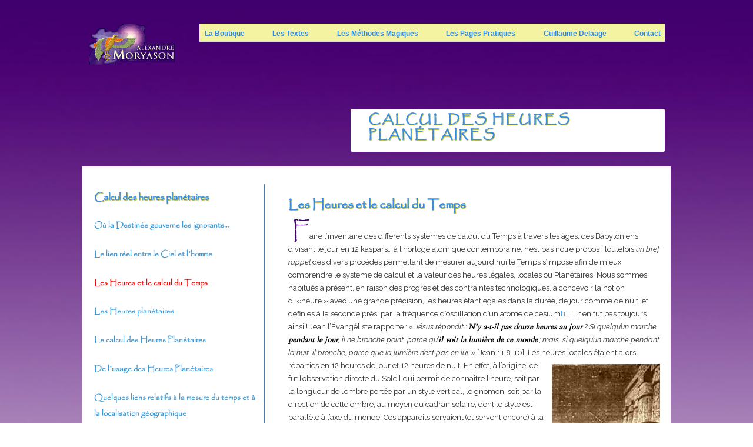

--- FILE ---
content_type: text/html; charset=UTF-8
request_url: https://www.moryason.com/post/les-heures-et-le-calcul-du-temps
body_size: 8876
content:
<!DOCTYPE html>
<html lang="fr-FR">
	<head>
		<meta http-equiv="content-type" content="text/html; charset=UTF-8" />
		<meta name="viewport" content="width=device-width, initial-scale=1" />
		<title>Les Heures et le calcul du Temps - Moryason</title>

<!-- This site is optimized with the Yoast SEO plugin v11.4 - https://yoast.com/wordpress/plugins/seo/ -->
<link rel="canonical" href="https://www.moryason.com/post/les-heures-et-le-calcul-du-temps" />
<meta property="og:locale" content="fr_FR" />
<meta property="og:type" content="article" />
<meta property="og:title" content="Les Heures et le calcul du Temps - Moryason" />
<meta property="og:description" content="&nbsp; Faire l’inventaire des différents systèmes de calcul du Temps à travers les âges, des Babyloniens divisant le jour en 12 kaspars&#8230; à l’horloge atomique contemporaine, n’est pas notre propos ; toutefois un bref rappel des divers procédés permettant de mesurer aujourd’hui le Temps s’impose afin de mieux comprendre le système de calcul et la valeur des &hellip;" />
<meta property="og:url" content="https://www.moryason.com/post/les-heures-et-le-calcul-du-temps" />
<meta property="og:site_name" content="Moryason" />
<meta property="article:section" content="Calcul des heures planétaires" />
<meta property="article:published_time" content="2015-01-07T11:05:18+00:00" />
<meta property="article:modified_time" content="2015-04-24T09:03:16+00:00" />
<meta property="og:updated_time" content="2015-04-24T09:03:16+00:00" />
<meta name="twitter:card" content="summary" />
<meta name="twitter:description" content="&nbsp; Faire l’inventaire des différents systèmes de calcul du Temps à travers les âges, des Babyloniens divisant le jour en 12 kaspars&#8230; à l’horloge atomique contemporaine, n’est pas notre propos ; toutefois un bref rappel des divers procédés permettant de mesurer aujourd’hui le Temps s’impose afin de mieux comprendre le système de calcul et la valeur des [&hellip;]" />
<meta name="twitter:title" content="Les Heures et le calcul du Temps - Moryason" />
<script type='application/ld+json' class='yoast-schema-graph yoast-schema-graph--main'>{"@context":"https://schema.org","@graph":[{"@type":"Organization","@id":"https://www.moryason.com/#organization","name":"Editions Moryason","url":"https://www.moryason.com/","sameAs":[],"logo":{"@type":"ImageObject","@id":"https://www.moryason.com/#logo","url":"https://www.moryason.com/wp-content/uploads/2017/09/x9kh.png","width":200,"height":142,"caption":"Editions Moryason"},"image":{"@id":"https://www.moryason.com/#logo"}},{"@type":"WebSite","@id":"https://www.moryason.com/#website","url":"https://www.moryason.com/","name":"Moryason","publisher":{"@id":"https://www.moryason.com/#organization"},"potentialAction":{"@type":"SearchAction","target":"https://www.moryason.com/?s={search_term_string}","query-input":"required name=search_term_string"}},{"@type":"WebPage","@id":"https://www.moryason.com/post/les-heures-et-le-calcul-du-temps#webpage","url":"https://www.moryason.com/post/les-heures-et-le-calcul-du-temps","inLanguage":"fr-FR","name":"Les Heures et le calcul du Temps - Moryason","isPartOf":{"@id":"https://www.moryason.com/#website"},"datePublished":"2015-01-07T11:05:18+00:00","dateModified":"2015-04-24T09:03:16+00:00"},{"@type":"Article","@id":"https://www.moryason.com/post/les-heures-et-le-calcul-du-temps#article","isPartOf":{"@id":"https://www.moryason.com/post/les-heures-et-le-calcul-du-temps#webpage"},"author":{"@id":"https://www.moryason.com/post/author/admin#author"},"headline":"Les Heures et le calcul du Temps","datePublished":"2015-01-07T11:05:18+00:00","dateModified":"2015-04-24T09:03:16+00:00","commentCount":0,"mainEntityOfPage":{"@id":"https://www.moryason.com/post/les-heures-et-le-calcul-du-temps#webpage"},"publisher":{"@id":"https://www.moryason.com/#organization"},"articleSection":"Calcul des heures plan\u00e9taires"},{"@type":["Person"],"@id":"https://www.moryason.com/post/author/admin#author","name":"Moryason","image":{"@type":"ImageObject","@id":"https://www.moryason.com/#authorlogo","url":"https://secure.gravatar.com/avatar/0091c3de752efafe210098bc8f317188?s=96&d=mm&r=g","caption":"Moryason"},"sameAs":[]}]}</script>
<!-- / Yoast SEO plugin. -->

<link rel='dns-prefetch' href='//fonts.googleapis.com' />
<link rel='dns-prefetch' href='//s.w.org' />
<link rel="alternate" type="application/rss+xml" title="Moryason &raquo; Flux" href="https://www.moryason.com/feed" />
<link rel="alternate" type="application/rss+xml" title="Moryason &raquo; Flux des commentaires" href="https://www.moryason.com/comments/feed" />
<link rel="alternate" type="application/rss+xml" title="Moryason &raquo; Les Heures et le calcul du Temps Flux des commentaires" href="https://www.moryason.com/post/les-heures-et-le-calcul-du-temps/feed" />
		<script type="text/javascript">
			window._wpemojiSettings = {"baseUrl":"https:\/\/s.w.org\/images\/core\/emoji\/11.2.0\/72x72\/","ext":".png","svgUrl":"https:\/\/s.w.org\/images\/core\/emoji\/11.2.0\/svg\/","svgExt":".svg","source":{"concatemoji":"https:\/\/www.moryason.com\/wp-includes\/js\/wp-emoji-release.min.js?ver=5.1.21"}};
			!function(e,a,t){var n,r,o,i=a.createElement("canvas"),p=i.getContext&&i.getContext("2d");function s(e,t){var a=String.fromCharCode;p.clearRect(0,0,i.width,i.height),p.fillText(a.apply(this,e),0,0);e=i.toDataURL();return p.clearRect(0,0,i.width,i.height),p.fillText(a.apply(this,t),0,0),e===i.toDataURL()}function c(e){var t=a.createElement("script");t.src=e,t.defer=t.type="text/javascript",a.getElementsByTagName("head")[0].appendChild(t)}for(o=Array("flag","emoji"),t.supports={everything:!0,everythingExceptFlag:!0},r=0;r<o.length;r++)t.supports[o[r]]=function(e){if(!p||!p.fillText)return!1;switch(p.textBaseline="top",p.font="600 32px Arial",e){case"flag":return s([55356,56826,55356,56819],[55356,56826,8203,55356,56819])?!1:!s([55356,57332,56128,56423,56128,56418,56128,56421,56128,56430,56128,56423,56128,56447],[55356,57332,8203,56128,56423,8203,56128,56418,8203,56128,56421,8203,56128,56430,8203,56128,56423,8203,56128,56447]);case"emoji":return!s([55358,56760,9792,65039],[55358,56760,8203,9792,65039])}return!1}(o[r]),t.supports.everything=t.supports.everything&&t.supports[o[r]],"flag"!==o[r]&&(t.supports.everythingExceptFlag=t.supports.everythingExceptFlag&&t.supports[o[r]]);t.supports.everythingExceptFlag=t.supports.everythingExceptFlag&&!t.supports.flag,t.DOMReady=!1,t.readyCallback=function(){t.DOMReady=!0},t.supports.everything||(n=function(){t.readyCallback()},a.addEventListener?(a.addEventListener("DOMContentLoaded",n,!1),e.addEventListener("load",n,!1)):(e.attachEvent("onload",n),a.attachEvent("onreadystatechange",function(){"complete"===a.readyState&&t.readyCallback()})),(n=t.source||{}).concatemoji?c(n.concatemoji):n.wpemoji&&n.twemoji&&(c(n.twemoji),c(n.wpemoji)))}(window,document,window._wpemojiSettings);
		</script>
		<style type="text/css">
img.wp-smiley,
img.emoji {
	display: inline !important;
	border: none !important;
	box-shadow: none !important;
	height: 1em !important;
	width: 1em !important;
	margin: 0 .07em !important;
	vertical-align: -0.1em !important;
	background: none !important;
	padding: 0 !important;
}
</style>
	<link rel='stylesheet' id='wp-block-library-css'  href='https://www.moryason.com/wp-includes/css/dist/block-library/style.min.css?ver=5.1.21' type='text/css' media='all' />
<link rel='stylesheet' id='page-list-style-css'  href='https://www.moryason.com/wp-content/plugins/sitemap/css/page-list.css?ver=4.3' type='text/css' media='all' />
<link rel='stylesheet' id='wp-glossary-css-css'  href='https://www.moryason.com/wp-content/plugins/wp-glossary/css/wp-glossary.css?ver=5.1.21' type='text/css' media='all' />
<link rel='stylesheet' id='wp-glossary-qtip-css-css'  href='https://www.moryason.com/wp-content/plugins/wp-glossary/ext/jquery.qtip.css?ver=5.1.21' type='text/css' media='all' />
<link rel='stylesheet' id='googlefont-raleway-css'  href='https://fonts.googleapis.com/css?family=Raleway%3A200%2C400%2C500%2C600%2C700%2C400italic&#038;ver=5.1.21' type='text/css' media='all' />
<link rel='stylesheet' id='style-css'  href='https://www.moryason.com/wp-content/themes/encase/style.css?ver=1.0' type='text/css' media='all' />
<link rel='stylesheet' id='encase_fontwesome-css'  href='https://www.moryason.com/wp-content/themes/encase/css/font-awesome.min.css?ver=4.0.3' type='text/css' media='all' />
<link rel='stylesheet' id='encase_responsive-css'  href='https://www.moryason.com/wp-content/themes/encase/css/responsive.css?ver=1.0' type='text/css' media='all' />
<script type='text/javascript' src='https://www.moryason.com/wp-includes/js/jquery/jquery.js?ver=1.12.4'></script>
<script type='text/javascript' src='https://www.moryason.com/wp-includes/js/jquery/jquery-migrate.min.js?ver=1.4.1'></script>
<script type='text/javascript' src='https://www.moryason.com/wp-content/plugins/contact-bank/assets/global/plugins/custom/js/custom.js?ver=5.1.21'></script>
<script type='text/javascript' src='https://www.moryason.com/wp-content/themes/encase/js/jquery.slicknav.min.js?ver=1.0'></script>
<script type='text/javascript' src='https://www.moryason.com/wp-content/themes/encase/js/jquery.fitvids.js?ver=1.0.3'></script>
<link rel='https://api.w.org/' href='https://www.moryason.com/wp-json/' />
<link rel="EditURI" type="application/rsd+xml" title="RSD" href="https://www.moryason.com/xmlrpc.php?rsd" />
<link rel="wlwmanifest" type="application/wlwmanifest+xml" href="https://www.moryason.com/wp-includes/wlwmanifest.xml" /> 
<meta name="generator" content="WordPress 5.1.21" />
<link rel='shortlink' href='https://www.moryason.com/?p=230' />
<link rel="alternate" type="application/json+oembed" href="https://www.moryason.com/wp-json/oembed/1.0/embed?url=https%3A%2F%2Fwww.moryason.com%2Fpost%2Fles-heures-et-le-calcul-du-temps" />
<link rel="alternate" type="text/xml+oembed" href="https://www.moryason.com/wp-json/oembed/1.0/embed?url=https%3A%2F%2Fwww.moryason.com%2Fpost%2Fles-heures-et-le-calcul-du-temps&#038;format=xml" />
<!-- SEO by Meta Keywords Generator : techphernalia.com v1.11 start-->
<meta name="keywords" content="Les Heures et le calcul du Temps, Les, Heures, et, le, calcul, du, Temps, Moryason, Calcul des heures planétaires, magie, adeptes, adyar, alexandrie, apollonius de tyane, atlantide, bardon, bélial, blavatsky, bouddhisme, cabale, cagliostro, casamozza, christ, comte de saint germain, continents disparus, développement intérieur, divinations, djwal khoul, doctrine secrète, égypte, ésotérisme, frabato, fraternité de lumière, géomancies, gnose, grande évocation, grande loge blanche, graphologie, hermétisme, hiérarchie, initiation, isis dévoilée, jésus, kabbale, kalachakra, karma, kiu-té, kout houmi, lémurie" />
<meta name="description" content="&nbsp;

Faire l’inventaire des différents systèmes de calcul du Temps à travers les âges, des Babyloniens divisant le jour en 12 kaspars... à l’horloge atomique contemporaine, n’est pas " />
<!-- SEO by Meta Keywords Generator : techphernalia.com v1.1 end-->
<style type="text/css">
.qtranxs_flag_fr {background-image: url(http://www.moryason.com/wp-content/plugins/qtranslate-x/flags/fr.png); background-repeat: no-repeat;}
.qtranxs_flag_en {background-image: url(http://www.moryason.com/wp-content/plugins/qtranslate-x/flags/gb.png); background-repeat: no-repeat;}
</style>
<link hreflang="fr" href="https://www.moryason.com/post/les-heures-et-le-calcul-du-temps?lang=fr" rel="alternate" />
<link hreflang="es" href="https://www.moryason.com/post/les-heures-et-le-calcul-du-temps?lang=es" rel="alternate" />
<link hreflang="x-default" href="https://www.moryason.com/post/les-heures-et-le-calcul-du-temps" rel="alternate" />
<meta name="generator" content="qTranslate-X 3.4.6.8" />
<style type="text/css">
a {
   color : ; 
}
a:hover {
   color : ; 
}
</style><script>
jQuery(document).ready(function($) {

    //Move To Top
    var window_height = jQuery(window).height();
    var window_height = (window_height) + (50);
    
    

    jQuery(window).scroll(function() {
        var scroll_top = $(window).scrollTop();
        if (scroll_top > window_height) {
            jQuery('.encase_move_to_top').show();
        }
        else {
            jQuery('.encase_move_to_top').hide();   
        }
    });

    jQuery('.encase_move_to_top').click(function(){
        jQuery('html, body').animate({scrollTop:0}, 'slow');
        return false;
    });
});

</script>
		  		 
		
			<LINK REL=stylesheet HREF="https://www.moryason.com/wp-content/themes/encase/css/porte.css">
			<SCRIPT src="https://www.moryason.com/wp-content/themes/encase/js/dhtml_lib_lite.js"></SCRIPT>
			<link rel="icon" href="favicon.ico" type="image/x-icon" />
			<link rel="shortcut icon" href="favicon.ico" type="image/x-icon" />
			<style> 
			.portecache1, .portecache2
			{
			z-index:2000 !important;
			}
			.portecache3
			{
			z-index:2001 !important;
			}
			#super-super-wrapper
			{
			margin-top:-22px;
			}
			.first_menu
			{
			min-height: 77px;
			}
			input#s
			{
				height:35px !important;
			}
			.entry-header
			{
			display:none;
			}
			</style>
			<script language="JavaScript">
			<!--
			var previous = "17-0-egyptien.htm";
			var next = "17-1-1-egyptien.htm";

			function MM_findObj(n, d) { //v4.01
			  var p,i,x;  if(!d) d=document; if((p=n.indexOf("?"))>0&&parent.frames.length) {
				d=parent.frames[n.substring(p+1)].document; n=n.substring(0,p);}
			  if(!(x=d[n])&&d.all) x=d.all[n]; for (i=0;!x&&i<d.forms.length;i++) x=d.forms[i][n];
			  for(i=0;!x&&d.layers&&i<d.layers.length;i++) x=MM_findObj(n,d.layers[i].document);
			  if(!x && d.getElementById) x=d.getElementById(n); return x;
			}
			function MM_reloadPage(init) {  //reloads the window if Nav4 resized
			  if (init==true) with (navigator) {if ((appName=="Netscape")&&(parseInt(appVersion)==4)) {
				document.MM_pgW=innerWidth; document.MM_pgH=innerHeight; onresize=MM_reloadPage; }}
			  else if (innerWidth!=document.MM_pgW || innerHeight!=document.MM_pgH) location.reload();
			} 
			MM_reloadPage(true);
			//-->
			</script>
		
				
	</head>
	
	<body class="post-template-default single single-post postid-230 single-format-standard" itemscope="itemscope" itemtype="http://schema.org/WebPage">
		
	<img id="backgroundimage" src="https://www.moryason.com/wp-content/themes/encase/images/ciel2.jpg" alt="Background">
	    <header id="header" role="banner" itemscope="itemscope" itemtype="http://schema.org/WPHeader">
		    <div class="wrap clearfix encase_navigation">
			    <section id="header-top" class="clearfix">
				    <!-- Logo -->
					<div class="logo" itemprop="headline">
											<a href="https://www.moryason.com/" title="Moryason"><img src="http://www.moryason.com/wp-content/themes/dusk-to-dawn/images/logo2.gif" alt="Home"></a>
										</div>
				    <!-- Navigation -->
				    <nav role="navigation" itemscope="itemscope" itemtype="http://schema.org/SiteNavigationElement">
												    <ul id="nav" class="header-menu"><li id="menu-item-1200" class="menu-item menu-item-type-custom menu-item-object-custom menu-item-1200"><a target="_blank" href="http://www.moryason.com/e-boutique/">La Boutique</a></li>
<li id="menu-item-1201" class="menu-item menu-item-type-custom menu-item-object-custom menu-item-has-children menu-item-1201"><a>Les Textes</a>
<ul class="sub-menu">
	<li id="menu-item-1207" class="menu-item menu-item-type-custom menu-item-object-custom menu-item-1207"><a href="?p=114">Franz Bardon et la Magie</a></li>
	<li id="menu-item-1208" class="menu-item menu-item-type-custom menu-item-object-custom menu-item-has-children menu-item-1208"><a href="?p=117">La Doctrine Secrète</a>
	<ul class="sub-menu">
		<li id="menu-item-3386" class="menu-item menu-item-type-custom menu-item-object-custom menu-item-3386"><a href="http://www.moryason.com/post/category/doctrine_sercrete/la-doctrine-secrete-et-la-resurgence-de-la-theosophie">La doctrine secrete et la resurgence de la theosophie</a></li>
		<li id="menu-item-3383" class="menu-item menu-item-type-taxonomy menu-item-object-category menu-item-3383"><a href="https://www.moryason.com/post/category/doctrine_sercrete/la-doctrine-secrete-et-la-resurgence-de-la-theosophie/authenticite-des-sources-de-lenseignement-contenu-dans-la-doctrine-secrete">Authenticité des Sources de l&rsquo;Enseignement contenu dans « La Doctrine Secrète »</a></li>
		<li id="menu-item-3387" class="menu-item menu-item-type-custom menu-item-object-custom menu-item-3387"><a href="http://www.moryason.com/post/category/doctrine_sercrete/la-doctrine-secrete-et-la-resurgence-de-la-theosophie/authenticite-des-sources-de-lenseignement-contenu-dans-la-doctrine-secrete/anciennete-et-caractere-secret-des-documents-fondant-la-doctrine-secrete">Anciennete et caractere secret des documents fondant la doctrine secrete</a></li>
	</ul>
</li>
	<li id="menu-item-1209" class="menu-item menu-item-type-custom menu-item-object-custom menu-item-1209"><a href="?p=119">La Théosophie</a></li>
	<li id="menu-item-1210" class="menu-item menu-item-type-custom menu-item-object-custom menu-item-1210"><a href="?p=124">Magie et Théosophie</a></li>
	<li id="menu-item-1211" class="menu-item menu-item-type-custom menu-item-object-custom menu-item-1211"><a href="?p=134">Les Maîtres de Sagesse : la Fraternité de Lumière</a></li>
	<li id="menu-item-1212" class="menu-item menu-item-type-custom menu-item-object-custom menu-item-has-children menu-item-1212"><a href="?p=139">Le Programme des Adeptes</a>
	<ul class="sub-menu">
		<li id="menu-item-3389" class="menu-item menu-item-type-custom menu-item-object-custom menu-item-3389"><a href="http://www.moryason.com/post/les-grands-etres">Les grands êtres</a></li>
		<li id="menu-item-3388" class="menu-item menu-item-type-custom menu-item-object-custom menu-item-3388"><a href="http://www.moryason.com/post/le-programme-des-adeptes-apercus">Le programme des adeptes apercus</a></li>
		<li id="menu-item-3390" class="menu-item menu-item-type-custom menu-item-object-custom menu-item-3390"><a href="http://www.moryason.com/post/le-programme-des-adeptes-au-xviiie-siecle">Le programme des adeptes au xvIIIe siecle</a></li>
		<li id="menu-item-3391" class="menu-item menu-item-type-custom menu-item-object-custom menu-item-3391"><a href="http://www.moryason.com/post/programme-des-adeptes-au-xixe-siecle">Le programme des adeptes au xIxe siecle</a></li>
	</ul>
</li>
	<li id="menu-item-1213" class="menu-item menu-item-type-custom menu-item-object-custom menu-item-1213"><a href="?page_id=2031">La Leçon de l&rsquo;Égyptien<br>Les Nombres, Lois de l’Univers : Fondement de la Théurgie</a></li>
	<li id="menu-item-1214" class="menu-item menu-item-type-custom menu-item-object-custom menu-item-1214"><a href="?p=145">La Grande Invocation</a></li>
</ul>
</li>
<li id="menu-item-1202" class="menu-item menu-item-type-custom menu-item-object-custom menu-item-has-children menu-item-1202"><a>Les Méthodes Magiques</a>
<ul class="sub-menu">
	<li id="menu-item-2292" class="menu-item menu-item-type-custom menu-item-object-custom menu-item-2292"><a href="?p=2430">Pour obtenir des informations</a></li>
	<li id="menu-item-3401" class="menu-item menu-item-type-custom menu-item-object-custom menu-item-3401"><a href="http://www.moryason.com/?p=3399">La Méthode KHÂ RÉ HATHOR ( Créator)</a></li>
</ul>
</li>
<li id="menu-item-1203" class="menu-item menu-item-type-custom menu-item-object-custom menu-item-has-children menu-item-1203"><a>Les Pages Pratiques</a>
<ul class="sub-menu">
	<li id="menu-item-1216" class="menu-item menu-item-type-custom menu-item-object-custom menu-item-1216"><a href="?p=2414">Bibliographie conseillée</a></li>
</ul>
</li>
<li id="menu-item-1206" class="menu-item menu-item-type-custom menu-item-object-custom menu-item-1206"><a target="_blank" href="http://www.guillaume-delaage.com/">Guillaume Delaage</a></li>
<li id="menu-item-1204" class="menu-item menu-item-type-custom menu-item-object-custom menu-item-1204"><a href="?p=2306">Contact</a></li>
</ul>											</nav>
				</section>
			</div>
			<section id="header-meta" class="clearfix">
	<div class="wrap clearfix">
				
					<h1>Calcul des heures planétaires</h1>
								
								<h2></h2>
			
										
			</div>
</section>		</header>
	<div class="wrap clearfix" style="background-color:white;">

		<main id="content" role="main" itemprop="mainContentOfPage" itemscope="itemscope" itemtype="http://schema.org/Blog">

			
				<!-- Article -->
				<article id="post-230" class="clearfix post-230 post type-post status-publish format-standard hentry category-calcul-des-heures-planetaires" itemscope="itemscope" itemtype="http://schema.org/BlogPosting" itemprop="blogPost">
					<h1 class="entry-title">Les Heures et le calcul du Temps</h1>
					
	<header class="entry-header" itemscope="itemscope" itemtype="http://schema.org/WPHeader">

		
		
		<p class="entry-meta">
			<time class="entry-time" itemprop="datePublished" datetime="2015-01-07T12:05:18+00:00">mercredi  7 janvier 2015</time>
			 By 			<span class="entry-author vcard" itemprop="author" itemscope="itemscope" itemtype="http://schema.org/Person"><a href="https://www.moryason.com/post/author/admin" itemprop="url" rel="author">Moryason</a></span>
			 with 			<span class="entry-comments"><a href="https://www.moryason.com/post/les-heures-et-le-calcul-du-temps#respond">0 Comments</a></span>
		</p>
		
	</header>

	<div class="entry-content" itemprop="text">
		&nbsp;

<span class="papyrus">F</span>aire l’inventaire des différents systèmes de calcul du Temps à travers les âges, des Babyloniens divisant le jour en 12 kaspars&#8230; à l’horloge atomique contemporaine, n’est pas notre propos ; toutefois <em>un bref rappel</em> des divers procédés permettant de mesurer aujourd’hui le Temps s’impose afin de mieux comprendre le système de calcul et la valeur des heures légales, locales ou Planétaires.

Nous sommes habitués à présent, en raison des progrès et des contraintes technologiques, à concevoir la notion d’ «heure » avec une grande précision, les heures étant égales dans la durée, de jour comme de nuit, et définies à la seconde près, par la fréquence d’oscillation d’un atome de césium<a href="#_ftn1" id="_ftnref1" title="">[1]</a>.

Il n’en fut pas toujours ainsi ! Jean l’Évangéliste rapporte : <em>« Jésus répondit : <span class="GrasItalique">N&rsquo;y a-t-il pas douze heures au jour</span> ? Si quelqu&rsquo;un marche <span class="GrasItalique">pendant le jour</span>, il ne bronche point, parce qu’<span class="GrasItalique">il voit la lumière de ce monde</span> ; mais, si quelqu&rsquo;un marche pendant la nuit, il bronche, parce que la lumière n&rsquo;est pas en lui. »</em> [Jean 11:8-10]. Les heures locales étaient alors réparties en 12 heures de jour et 12 heures de nuit.
<table style="width:200px;float:right;">
                    <tbody><tr> 
                      <td><img src="https://www.moryason.com/wp-content/themes/dusk-to-dawn/images/astrologue_egyptien2.jpg" width="200" height="304" alt="Astrologue Egyptien"></td>
                    </tr>
                    <tr> 
                      <td> 
                        <p class="legende">«&nbsp;L&rsquo;Astronome&nbsp;»</p>
                      </td>
                    </tr>
                  </tbody></table>
En effet, à l’origine, ce fut l’observation directe du Soleil qui permit de connaître l’heure, soit par la longueur de l’ombre portée par un style vertical, le gnomon, soit par la direction de cette ombre, au moyen du cadran solaire, dont le style est parallèle à l’axe du monde. Ces appareils servaient (et servent encore) à la détermination de l’heure locale. Ce fut donc l’alternance des jours et des nuits qui marqua la mesure du Temps et qui rythma la vie humaine.

Cependant, du fait de la rotation de la Terre sur elle-même, l’heure locale était différente en chaque point de la planète. Le globe fut donc divisé en 24 fuseaux horaires au XIXe siècle, de 15 degrés chacun (soit 1 667 km à l’équateur), la ligne de changement de date se situant sur le méridien antipode de celui de Greenwich, dans le Pacifique, à l’aplomb de la Nouvelle-Zélande<a href="#_ftn2" id="_ftnref2" title="">[2]</a>.

L’homogénéisation de l’heure au sein d’un même fuseau s’est imposée dès lors que les communications furent assez rapides pour couvrir une partie ou l’ensemble du fuseau en un jour, ce qui n’apparut qu’avec le chemin de fer<a href="#_ftn3" id="_ftnref3" title="">[3]</a>. L’heure légale, indissociable des fuseaux horaires, était née : désormais, bien que séparées de plus de 12 degrés de longitude (soit 48 minutes !), les villes de Strasbourg et de Brest voient midi à leurs cadrans en même temps… Finie l&rsquo;époque ou chacun voyait midi à sa porte&#8230;

Si donc, l’heure est, de nos jours,  commune à de nombreux points du globe terrestre, en raison de diverses nécessités matérielles, il s’avère que le concept ancien &#8211; qui reliait le rythme de la vie à la Vie Universelle (notre Système Solaire, le Cosmos)- soit celui qui permette le mieux non seulement d’appréhender notre vie éthérique, psychique et spirituelle mais d’agir aussi d’une manière quelconque –notamment par la Magie – pour nous transmuter nous-même. En conséquence, c’est cette « <span class="GrasItalique">réalité</span> » de l’Unité fondamentale prévalant entre tout ce qui existe dans Univers — en opposition à « <span class="GrasItalique">l’actualité</span> » de la réglementation horaire, dictée par les commodités de notre Civilisation &#8211;  qui fonde le concept  « d’Heures Planétaires ».
<hr style="margin-left:0px;width:33%;">
<p class="Notes">
<a href="#_ftnref1" id="_ftn1" title="">[1]</a> Pour les puristes : Unité de temps du Système International depuis 1967,<em>« La seconde est la durée de 9 192 631 770 périodes de la radiation correspondant à la transition entre les deux niveaux hyperfins de l’état fondamental de l’atome de césium 133 »</em>.
<a href="#_ftnref2" id="_ftn2" title="">[2]</a> On se souvient que Phileas Fogg, héros du « Tours du Monde en 80 jours » de Jules Verne, gagna un jour en la franchissant d’Ouest en Est.
<a href="#_ftnref3" id="_ftn3" title="">[3]</a> Et jusqu’à l’invention des télécommunications hertziennes, certains chefs de train étaient chargés de régler les pendules des gares avec leur chronomètre. En France, c’est la mise en service de l’horloge parlante qui mit fin à ces pratiques approximatives.</p>	</div>

	
		
	

	

				</article>

				<!-- Author -->
				

				<!-- Comments -->
				

			
					
		</main>

		<!--Sidebar-->
		 <aside id="sidebar" role="complementary" itemscope="itemscope" itemtype="http://schema.org/WPSideBar">
   
	<div id="secondary" class="widget-area" role="complementary">
 <p class="menuTitre1"><b><span style="color:#318CE7;font-size:16px;text-shadow: 1px 1px 1px rgba(172, 172, 34, 1);font-family: Papyrus-Regular;">
 Calcul des heures planétaires                    </span></b></p>
					                         <p><a href="https://www.moryason.com/post/ou-la-destinee-gouverne-les-ignorants"  class="menuTitre1">Où la Destinée gouverne les ignorants…</a> </p>
				                    <p><a href="https://www.moryason.com/post/le-lien-reel-entre-le-ciel-et-lhomme"  class="menuTitre1">Le lien réel entre le Ciel et l’homme</a> </p>
				                    <p><span class="select">Les Heures et le calcul du Temps</span> </p>
				                    <p><a href="https://www.moryason.com/post/les-heures-planetaires"  class="menuTitre1">Les Heures planétaires</a> </p>
				                    <p><a href="https://www.moryason.com/post/le-calcul-des-heures-planetaires"  class="menuTitre1">Le calcul des Heures Planétaires</a> </p>
				                    <p><a href="https://www.moryason.com/post/de-lusage-des-heures-planetaires"  class="menuTitre1">De l’usage des Heures Planétaires</a> </p>
				                    <p><a href="https://www.moryason.com/post/quelques-liens-relatifs-a-la-mesure-du-temps-et-a-la-localisation-geographique"  class="menuTitre1">Quelques liens relatifs à la mesure du temps et à la localisation géographique</a> </p>
				                    <p><a href="https://www.moryason.com/post/les-riches-heures-du-duc-de-berry"  class="menuTitre1">Les Riches Heures du Duc de Berry</a> </p>
				  
	
		<section id="search-2" class="widget widget_search"><!-- Search -->
<form class="search-form" action="https://www.moryason.com/" method="get" role="search">
	<input class="search-input" type="search" name="s" placeholder="Terme de recherche">
	<button class="search-submit btn" type="submit" role="button"><i class="fa fa-search"></i></button>
</form></section>		
	
</aside>
 
	</div>
			
		<footer id="footer" role="contentinfo" itemscope="itemscope" itemtype="http://schema.org/WPFooter">
			<div id="bottom-footer" class="wrap clearfix">
 			<div class="social-media">
							</div>
				<p class="copyright">
					<div class="container">
					  <div class="row">
						<div class="col-md-4 col-xs-12" id="navigation"><a href="http://www.moryason.com/Frabato/html/index2.html" title="Site de Guillaume Delaage">Archives</a></div>
						<div class="col-md-4 col-xs-12" id="navigation"><a href="http://www.moryason.com/post/mise-en-garde/?lang=fr" title="Information">Information et Mise en Garde</a></div>
						<div class="col-md-4 col-xs-12" id="navigation"><a href="http://www.moryason.com/post/plan-de-site/?lang=fr ‎" title="Plan">Plan De site</a></div>
					  </div>
					</div>
					<br><div class="menu-menu_bas-container"><ul id="menu-menu_bas" class="menu"><li id="menu-item-2051" class="menu-item menu-item-type-custom menu-item-object-custom menu-item-2051"><a target="_blank" href="http://www.moryason.com/e-boutique/">La Boutique</a></li>
<li id="menu-item-2045" class="menu-item menu-item-type-custom menu-item-object-custom menu-item-2045"><a href="?p=114">Les Textes</a></li>
<li id="menu-item-2046" class="menu-item menu-item-type-custom menu-item-object-custom menu-item-2046"><a href="?p=2430">Les Méthodes Magiques</a></li>
<li id="menu-item-2047" class="menu-item menu-item-type-custom menu-item-object-custom menu-item-2047"><a href="?p=147">Les Pages Pratiques</a></li>
<li id="menu-item-2048" class="menu-item menu-item-type-custom menu-item-object-custom menu-item-2048"><a href="?p=151">Conseils &#038; Numérologie</a></li>
<li id="menu-item-2049" class="menu-item menu-item-type-custom menu-item-object-custom menu-item-2049"><a target="_blank" href="http://www.guillaume-delaage.com/">Guillaume Delaage</a></li>
<li id="menu-item-2050" class="menu-item menu-item-type-custom menu-item-object-custom menu-item-2050"><a href="?p=2306">Contact</a></li>
</ul></div><br><br>
					<div id="powered">Copyright © 2020. Tout droits réservés. Création <a href="#" target="blank"></a></div>
				</p>
			</div>
		</footer>
		<script type='text/javascript' src='https://www.moryason.com/wp-content/themes/encase/js/jquery.custom.js?ver=1.0'></script>
<script type='text/javascript' src='https://www.moryason.com/wp-content/themes/encase/js/scripts.js?ver=1.0'></script>
<script type='text/javascript' src='https://www.moryason.com/wp-includes/js/comment-reply.min.js?ver=5.1.21'></script>
<script type='text/javascript' src='https://www.moryason.com/wp-includes/js/wp-embed.min.js?ver=5.1.21'></script>
	</body>
</html>

--- FILE ---
content_type: text/css
request_url: https://www.moryason.com/wp-content/themes/encase/style.css?ver=1.0
body_size: 10565
content:
/* ----------------------------------------------------------------

    Theme Name: Encase
    Theme URI: http://demo.styledthemes.com/pages/encase.html
	Description: Encase is a portfolio style WordPress theme that allows for individuals, freelancers, and agencies to showcase their best side.Packed with a ton of features, the overall concept of this theme is to keep it clean and simple in design, while you get a plethora of features.
	
	Author: Styled Themes
	Author URI: http://styledthemes.com
	
	Version: 1.2.0

	Text-domain: encase
	
	Tags: custom-colors, white, light, two-columns, three-columns, fluid-layout, responsive-layout, fixed-layout, custom-background, custom-header, custom-menu, featured-images, flexible-header, full-width-template, post-formats, sticky-post, theme-options, translation-ready
	License: GNU General Public License version 3.0
	License URI: http://www.gnu.org/licenses/gpl-3.0.html	
-------------------------------------------------------------------

 TABLE OF CONTENTS
	 
	0. RESET
	1. LAYOUT & STRUCTURE
	2. HEADER
	   - Logo
	   - Nav
	3. FRONT PAGE
	   - Hero
	   - Columns
	   - Portfolio
	   - Clients
	   - Blog
	   - eNews
	4. CONTENT
	   - Page
	   - Post
	   - Article
	   - Author Bio
	   - Comments
	   - Respond
	   - Pagination
	   - Post Formats
	   - Sidebar
	   - Widgets
	5. PAGE TEMPLATES
	   - Page
	   - Archives & Search
	   - 404
	   - Contact
	   - Portfolio Archive
	   - Portfolio Single
	6. FOOTER
	   - Links
	   - Copyright
	7. BROWSERS
	   - Firefox
   
------------------------------------------------ */



/*-------------------------------------
   0. RESET
-------------------------------------*/

@font-face{font-family:'Papyrus-Regular';src:url('fonts/papyrus/Papyrus-Regular_gdi.eot');src:url('fonts/papyrus/Papyrus-Regular_gdi.eot?#iefix') format('embedded-opentype'),
url('fonts/papyrus/Papyrus-Regular_gdi.woff') format('woff'),
url('fonts/papyrus/Papyrus-Regular_gdi.ttf') format('truetype'),
url('fonts/papyrus/Papyrus-Regular_gdi.otf') format('opentype'),
url('fonts/papyrus/Papyrus-Regular_gdi.svg#Papyrus-Regular') format('svg');font-weight:400;font-style:normal;font-stretch:normal;unicode-range:U+0020-25CA;}
@font-face{font-family:'sabonroman';src:url('fonts/sabon/sabon-roman-1361498956-webfont.eot');src:url('fonts/sabon/sabon-roman-1361498956-webfont.eot?#iefix') format('embedded-opentype'),
url('fonts/sabon/sabon-roman-1361498956-webfont.woff2') format('woff2'),
url('fonts/sabon/sabon-roman-1361498956-webfont.woff') format('woff'),
url('fonts/sabon/sabon-roman-1361498956-webfont.ttf') format('truetype'),
url('fonts/sabon/sabon-roman-1361498956-webfont.svg#sabonroman') format('svg');font-weight:normal;font-style:normal;}


html, body, div, span, applet, object, iframe, 
h1, h2, h3, h4, h5, h6, p, blockquote, pre, 
a, abbr, acronym, address, big, cite, code, 
del, dfn, em, font, img, ins, kbd, q, s, samp, 
small, strike, strong, sub, sup, tt, var, 
b, u, i, center, dl, dt, dd, ol, ul, li, 
fieldset, form, label, legend, table, caption, 
tbody, tfoot, thead, tr, th, td { 
	margin: 0;
	padding: 0;
	border: 0;
	outline: 0;
	font-size: 100%;
	vertical-align: baseline;
	background: transparent;
	}

p,
dd,
pre{margin-bottom:22px !important;font-family:sabonroman !important;font-size:15px !important;color:black !important;font-weight:normal !important;}	
	
section, article, aside, 
footer, header, nav, hgroup {
  display:block;
	}
	
body {
	line-height: 1;
	}
	
ol, ul {
	list-style: none;
	}
	
blockquote, q { 
	quotes: none;
	}
	
blockquote:before,
blockquote:after,
q:before, q:after {
	content: '';
	content: none;
	}
	
:focus {
	outline: 0;
	}
	
ins { 
	text-decoration: none;
	}
	
del {
	text-decoration: line-through;
	}
	
table {
	border-collapse: collapse;
	border-spacing: 0;
	}

input[type=search] {
   -moz-appearance:none;
   -webkit-appearance:none;
}

input[type="search"]::-webkit-search-decoration,
input[type="search"]::-webkit-search-cancel-button,
input[type="search"]::-webkit-search-results-button,
input[type="search"]::-webkit-search-results-decoration {
  display: none;
}

/*-------------------------------------
   1. LAYOUT & STRUCTURE
-------------------------------------*/

body {
	font-family: 'Raleway', Myriad Pro, sans-serif;
	font-size: 16px;
	font-weight: 400;
	line-height: 28px;
	color: #333;
	}

@-webkit-keyframes fadeDown {
	0% {
		opacity: 0;
		-webkit-transform: translateY(-3px);
	}
	100% {
		opacity: 1;
		-webkit-transform: translateY(0);
	}
}

@-moz-keyframes fadeDown {
	0% {
		opacity: 0;
		-moz-transform: translateY(-3px);
	}
	100% {
		opacity: 1;
		-moz-transform: translateY(0);
	}
}

@-ms-keyframes fadeDown {
	0% {
		opacity: 0;
		-ms-transform: translateY(-3px);
	}
	100% {
		opacity: 1;
		-ms-transform: translateY(0);
	}
}

@-o-keyframes fadeDown {
	0% {
		opacity: 0;
		-o-transform: translateY(-3px);
	}
	100% {
		opacity: 1;
		-o-transform: translateY(0);
	}
}

@keyframes fadeDown {
	0% {
		opacity: 0;
		transform: translateY(-3px);
	}
	100% {
		opacity: 1;
		transform: translateY(0);
	}
}

.fadeDown {
	-webkit-animation:fadeDown 300ms ease;
	   -moz-animation:fadeDown 300ms ease;
	    -ms-animation:fadeDown 300ms ease;
	     -o-animation:fadeDown 300ms ease;
	        animation:fadeDown 300ms ease;
}


h1, h2, h3, h4, h5, h6, h1 a, h2 a, h3 a, h4 a, h5 a, h6 a {
	font-weight: 500;
	color: #161616;
	}
		
a {
	color: #0274be;
	font-weight: 400;
	text-decoration: none;
	-webkit-transition: all 0.3s ease;
	-moz-transition: all 0.3s ease;
	-o-transition: all 0.3s ease;
	transition: all 0.3s ease;
	}
	
a:hover {
	color: #010101;
	}
	
::selection { 
	background: #0274be;
	color: #FFF;
	}
	
input, textarea, button {
	font-family: 'Raleway', Myriad Pro, sans-serif;
	font-size: 15px;
	line-height: 23px;
	color: #303030;
	}

button {
	font-weight: 600;
	text-transform: uppercase;
	}

a.btn,
input[type="submit"],
button.btn,
.more-link {
	color: #1B33E0;
	font-size: 13px;
	font-weight: 400;
	line-height: 16px;
	letter-spacing: 2px;
	padding: 15px 22px;
	border: none;
	border-radius: 4px;
	background-color: #0274be;
	display: inline-block;
	text-transform: uppercase;
	-webkit-transition: all 0.3s ease;
	-moz-transition: all 0.3s ease;
	-o-transition: all 0.3s ease;
	transition: all 0.3s ease;
	}

a.btn:hover,
input[type="submit"]:hover,
button.btn:hover,
.more-link:hover {
	cursor: pointer;
	border: none;
	background-color: #010101;
	color: #1B33E0;
	}

.alignleft { float: left; }

.alignright { float: right; }

.aligncenter {
	margin-left: auto;
	margin-right: auto;
	display: block;
	clear: both;
	}

header, main, footer, aside, section,
.clearfix {
	*zoom: 1;
	}

header:before, main:before, footer:before, aside:before, section:before,
header:after, main:after, footer:after, aside:after, section:after,
.clearfix:before,
.clearfix:after {
	display: table;
	content: "";
	line-height:0;
	}

header:after, main:after, footer:after, aside:after, section:after,
.clearfix:after {
	clear:both;
	}

.wrap {
	width: 980px;
	padding: 30px 10px;
	margin: 0 auto;
	}

.full-width {
	width: 980px !important;
	}

blockquote {
	font-weight: bold;
	line-height: 32px;
	letter-spacing: .5px;
}

blockquote cite {
	color: #666;
	font-weight: normal;
}

/*-------------------------------------
   2. HEADER
-------------------------------------*/

#header {
	
	}

#header-top {
	margin-bottom: 10px;
	margin-top: 10px;
}

/* Logo */

#header .logo {
	float: left;
	}

/* Logo > Plain */
#header .logo a {
	font-size: 19px;
	line-height: 34px;
	font-weight: 600;
	letter-spacing: 6px;
	color: #fff;
	display: block;
	text-transform: uppercase;
	}

/* Logo > Custom */
#header .logo a.custom {
	font-size: 0;
	font-weight: normal;
	letter-spacing: normal;
	line-height: 0;
	display: block;
	border: 0;
	padding: 0;
	}

#header .logo a.custom:hover {
	border: none;
	}


/* Navigation */

#header nav {
	float: right;
	position: relative;
	z-index: 105;
	background-color: #F3F3A2;
	box-shadow: 0px 1px 1px #DDDDDD;
	height: 30px;
	}

#header #nav  {
	float: left;
	list-style: none;
	position: relative;
	z-index: 105;
	}

#header #nav li {
	float: left;
	margin-left: 32px;
	position: relative;
	}

#header #nav li:first-child {
	margin-left: 0;
	}

#header #nav li:hover {
	visibility: inherit;
	}

#header #nav li a {
	color: #318CE7;
	font-size: 12px;
	display: block;
	font-weight: bold;
	padding-right: 6px;
	margin-left: 1.5px;
	cursor: pointer;
	font-family: Arial;
	padding: 6px 7px 6px 7px;
	}

#header #nav li a:hover {
	color: #0096f7;
	}

#header #nav li.current_page_item a, 
#header #nav li.current-menu-parent a,
#header #nav li.current_page_parent a {
	color: #0096f7;
	}

#header #nav li.menu-item-has-children a,
#header #nav li.menu-item-has-children a:hover {
	border-bottom: none;
	margin-bottom: 12px;
	}


/* Navigation > Dropdown Menus */

#header #nav .sub-menu,
#header #nav .children {
	display: none;
	padding: 8px 0;
	position: absolute;
	left: -10px;
	z-index: 99999;
	border-radius: 4px;
	background: #430073;
	}

#header #nav li:hover > ul,
#header #nav ul li:hover > ul {
	display: inline-block;
	-webkit-animation: fadeDown 250ms ease;
	-moz-animation: fadeDown 250ms ease;
	-ms-animation: fadeDown 250ms ease;
	-o-animation: fadeDown 250ms ease;
	animation: fadeDown 250ms ease;
	}

#header #nav .sub-menu ul,
#header #nav .children ul {
	left: 99.75%;
	top: -1px;
	}

#header #nav ul li,
#header #nav ul ul li {
	margin-left: 0;
	}

#header #nav ul a,
#header #nav ul ul a {
	color: rgba(255,255,255, 0.85) !important;
	font-size: 13px;
	line-height: 13px;
	letter-spacing: normal;
	font-weight: 400;
	text-transform: none;
	text-align: left;
	padding: 7px 12px;
	display: inline-block;
	min-width: 125px;
	border-bottom: none;
	margin-bottom: 0 !important;
	}

#header #nav ul a:hover,
#header #nav ul ul a:hover {
	color: #0274be !important;
	border-bottom: none;
	}

#header #nav li.current_page_item ul a, 
#header #nav li.current-menu-parent ul a,
#header #nav li.current_page_parent ul a {
	color: #0274be;
	font-weight: 400;
	}

#header #nav ul li.current-menu-item a {
	color: #0274be !important;
	}

/* Header > Meta */

#header-meta {
	z-index: 102;
	position: relative;
	}

#header-meta {
	padding: 25px 0 25px;
}	


#header-meta h1 {
	font-size: 20px;
	line-height: 26px;
	z-index: 103;
	color: #318CE7;
	text-transform: uppercase;
	font-family: Papyrus-Regular;
	font-weight: bold;
	letter-spacing: 3px;
	text-shadow: 1px 1px 1px rgba(172, 172, 34, 1);
	margin:0px;
	}

#header-meta h2 {
	color: #5c5c5c;
	font-size: 20px;
	font-weight: 400;
	line-height: 32px;
	z-index: 103;
	width: 70%;
	margin: 15px 0 10px 0;
	}

#header-meta a.btn {
	margin: 0 10px;
	}

#header-meta #quote-btn {
	background-color: transparent;
	color: #5c5c5c;
	border: 1px solid #bbb;
	padding: 14px 22px;
	}

#header-meta #quote-btn:hover {
	color: #fff;
	background-color: #010101;
	}

/*-------------------------------------
   3. FRONT PAGE
-------------------------------------*/

/* Header Meta Section - Home Page */

body.home #header {
	margin-bottom: 50px;
	}

body.home #header-meta, 
body.home #header h1, 
body.home #header h2, 
body.home #header span {
	text-align: center;
	}

body.home #header-meta {
 	padding-top: 30px;
 	}	

body.home #header-meta h1 {
	font-size: 36px;
	margin-bottom: 10px;
	}

body.home #header-meta h2 {
	font-size: 22px;
	line-height: 34px;
	z-index: 103;
	width: 80%;
	margin: 0 auto 40px;
	}

/* Columns */

body.home #columns {
	margin-bottom: 60px;
	}

body.home #columns .column  {
	width: 300px;
	float: left;
	margin-right: 40px;
	text-align: center;
	}

body.home #columns .last  {
	margin-right: 0;
	}

body.home #columns h2 {
	font-size: 20px;
	margin-bottom: 15px;
	}

body.home #columns p {
	margin-bottom: 10px;
	}

body.home #columns p a:hover {
	border-bottom: 2px solid #0274be;
	}

body.home #columns span {
	display: inline-block;
	line-height: 0;
	margin-bottom: 20px;
	padding: 10px;
	background-color: #0274be;
	-webkit-border-radius: 50px; 
	-moz-border-radius: 50px; 
	-o-border-radius: 50px; 
	border-radius: 50px; 
	}

body.home #columns i {
	color: #fff;
	font-size: 24px;
	width: 24px;
	height: 24px;
	text-align: center;
	}

/* Section Headings */

body.home #blog .heading,
body.home #portfolio .heading,
body.home #columns .heading {
	border-bottom: 1px solid #e4e4e4;
	width: 100%;
	position: relative;
	text-align: center;
	margin-bottom: 55px;
	}	

body.home #blog .heading h1,
body.home #portfolio .heading h1,
body.home #columns .heading h1 {
	font-size: 13px;
	font-weight: bold;
	line-height: 34px;
	background-color: #fff;
	text-transform: uppercase;
	position: relative;
	top: 17px;
	display: inline;
	padding: 0 20px;
	letter-spacing: 1px;
	color: #333;
	}
	
body.home #portfolio .heading h1 {
	background-color: #f2f2f2;	
	}

body.home #blog h2.subhead,
body.home #portfolio h2.subhead,
body.home #columns h2.subhead {
	font-size: 22px;
	font-weight: 400;
	line-height: 34px;
	color: #5c5c5c;
	text-align: center;
	width: 85%;
	margin: 0 auto 60px;
	float: none;
	}

/* Portfolio */

#portfolio {
	background-color: #f2f2f2;
	padding: 40px 0 5px;
	margin-bottom: 50px;
	text-align: center;
	}

#portfolio .post {
	float: left;
	width: 300px;
	line-height: 0;
	margin-bottom: 40px;
	margin-right: 40px;
	}

#portfolio .last {
	margin-right: 0;
	}

#portfolio .post a {
	height: 300px;
	width: 300px;
	position: relative;
	display: block;
	z-index: 100;
	border-bottom: none;
	}

#portfolio .post img {
	z-index: 101;
	border-radius: 3px;
	}

body.home #portfolio .post a .overlay {
	height: 300px;
	width: 300px;
	position: absolute;
	top: 0;
	display: block;
	background: #0274be;
	opacity: 0;
	-webkit-transition: all 0.3s ease;
	-moz-transition: all 0.3s ease;
	-o-transition: all 0.3s ease;
	transition: all 0.3s ease;
	z-index: 102;
	}

body.home #portfolio .post a .overlay:hover {
	opacity: 0.6;
	}

#portfolio .post span {
	font-family: "Raleway";
	color: #CCC;
	font-size: 11px;
	text-transform: uppercase;
	letter-spacing: 2px;
	line-height: 14px;
	padding: 10px 15px;
	background: #000;
	border-top-left-radius: 4px;
	position: absolute;
	bottom: 0;
	right: 0;
	display: block;
	z-index: 103;
	}

/* Blog */

#blog {
	margin-bottom: 70px;
	}

#blog .post {
	width: 300px;
	float: left;
	margin-right: 40px;
	text-align: center;
	}

#blog .last {
	margin-right: 0;
	}

#blog .post h2 {
	font-size: 18px;
	margin-bottom: 10px;
	}

#blog .post h2 a:hover {
	color: #0274be;
	}

#blog .post p {
	margin-bottom: 10px;
	}

#blog .post span {
	display: inline-block;
	line-height: 0;
	margin-bottom: 20px;
	padding: 10px;
	background-color: #0274be;
	-webkit-border-radius: 50px; 
	-moz-border-radius: 50px; 
	-o-border-radius: 50px; 
	border-radius: 50px; 
	}

#blog .post i {
	color: #fff;
	font-size: 24px;
	width: 24px;
	height: 24px;
	text-align: center;
	}
	
#blog .post .entry-meta a {
	color: #0274be;
	text-transform: uppercase;
	font-weight: 600;
	font-size: 12px;
	letter-spacing: 1px;
	}

#blog .post .entry-meta a:hover {
	color: #000;
	}


/*-------------------------------------
   4. CONTENT
-------------------------------------*/

#content {
	float: right;
	width: 640px;
	text-align: left;
	/* margin-top: 70px; */
}

/* Page */

body.page #content .entry-header h1.entry-title {
	margin-bottom: 20px;
	}

body.page #content .entry-header {
	margin-bottom: 0;
	}

/* Article */

#content article {
	margin-bottom: 90px;
	}

#content article.sticky {
	background: #fffef5;
	border-bottom: 2px solid #f5f4e8;
	}


/* Article > Header */

#content article .entry-header h1.entry-title,
#content article .entry-header h2.entry-title {
	font-size: 26px;
	margin-bottom: 15px;
	}

#content article hr {
	margin: 35px 0;
	border: none;
	height: 5px;
	background: #EFEFEF;
	}

#content article .entry-header .entry-image {
	line-height: 0;
	display: block;
	margin-bottom: 25px;
	}

#content article .entry-header .entry-image,
#content article .entry-header .entry-image:hover,
#content article .entry-header .entry-image a:hover {
	border-bottom: none !important;
	}

#content article .entry-header .entry-image a {
	display: block;
	border-bottom: none !important;
	}

#content article .entry-header h2.entry-title a {
	font-weight: 400;
	color: #121212;
	}

#content article .entry-header h2.entry-title a:hover {
	color: #0274be;
	}

body.single #content article .entry-header .entry-meta,
#content article .entry-meta {
	text-transform: uppercase;
	letter-spacing: 1px;
	margin-bottom: 15px;
	font-size: 13px;
	font-weight: 700;
	color: #5c5c5c;
	}

body.single .entry-meta time,
body.single .entry-meta span a {
	color: #5c5c5c;
	font-weight: 700;
	}
	

/* Article > Content */

#content article .entry-content p,
#content article .entry-content pre,
#content article .entry-content ul,
#content article .entry-content ol,
#content article .entry-content dl,
#content article .entry-content dd,
#content article .entry-content address,
#content article .entry-content table,
#content article .entry-content fieldset,
#content article .entry-content form {
	margin-bottom: 30px;
	}

#content article .entry-content ul li,
#content article .entry-content ol li {
	padding-left: 15px;
	list-style-position: inside;
	}

#content article .entry-content ul li {
	list-style-type: disc;
	}

#content article .entry-content ul ul li {
	list-style-type: circle;
	}

#content article .entry-content ul ul ul li {
	list-style-type: square;
	}

#content article .entry-content ol li {
	list-style-type: decimal;
	}

#content article .entry-content ol ol li {
	list-style-type: decimal-leading-zero;
	}

#content article .entry-content ol ol ol li {
	list-style-type: lower-roman;
	}

#content article .entry-content blockquote {
	font-style: italic;
	padding-left: 20px;
	margin-left: 10px;
	/*border-left: 3px solid #0274be;*/
	}

#content article .entry-content h1, h2, h3, h4, h5, h6 {
	margin-bottom: 25px;
	}

#content article .entry-content h1 { font-size: 26px; line-height: 28px; }
#content article .entry-content h2 { font-size: 21px; line-height: 24px; }
#content article .entry-content h3 { font-size: 17px; line-height: 23px; }
#content article .entry-content h4 { font-size: 15px; line-height: 20px; }
#content article .entry-content h5 { font-size: 12px; line-height: 18px; }
#content article .entry-content h6 { font-size: 10px; line-height: 16px; }

#content article .entry-content pre {
	font-weight: 600;
	background: #F4F4F4;
	border-radius: 4px;
	padding: 20px;
	max-width: 100%;
	overflow: scroll;
	}

#content article .entry-content table thead {
	font-weight: 600;
	background: #F4F4F4;
	margin-bottom: 8px;
	}

#content article .entry-content table th,
#content article .entry-content table tbody td {
	padding: 8px;
	}


/* Article > Content > WordPress Classes */

.alignnone {
    margin: 5px 20px 20px 0;
    max-width: 100%;
    width: auto;
    height: auto;	}

.aligncenter,
div.aligncenter {
    display: block;
    margin: 5px auto 5px auto;
    max-width: 100%;
    width: auto;
    height: auto;
	}

.alignright {
    float:right;
    margin: 5px 0 20px 20px;
    max-width: 100%;
    width: auto;
    height: auto;
	}

.alignleft {
    float: left;
    margin: 5px 20px 20px 0;
    max-width: 100%;
    width: auto;
    height: auto;
	}

.aligncenter {
    display: block;
    margin: 5px auto 5px auto;
    max-width: 100%;
    width: auto;
    height: auto;
	}

a img.alignright {
    float: right;
    margin: 5px 0 20px 20px;
	}

a img.alignnone {
    margin: 5px 20px 20px 0;
	}

a img.alignleft {
    float: left;
    margin: 5px 20px 20px 0;
	}

a img.aligncenter {
    display: block;
    margin-left: auto;
    margin-right: auto
	}

.wp-caption {
    background: #F4F4F4;
    border: 1px solid #EFEFEF;
    max-width: 96%; /* Image does not overflow the content area */
    padding: 5px 3px 10px;
    text-align: center;
	}

.wp-caption.alignnone {
    margin: 5px 20px 20px 0;
	}

.wp-caption.alignleft {
    margin: 5px 20px 20px 0;
	}

.wp-caption.alignright {
    margin: 5px 0 20px 20px;
	}

.wp-caption img {
    border: 0 none;
    height: auto;
    margin: 0;
    max-width: 98.5%;
    padding: 0;
    width: auto;
	}

.wp-caption p.wp-caption-text {
    font-size: 11px;
    line-height: 17px;
    margin: 0 !important;
    padding: 0;
	}


/* Article > Content > WordPress Gallery */

.gallery {
	margin: 0 auto 18px;
	}

.gallery .gallery-item {
	float: left;
	margin-top: 0;
	text-align: center;
	width: 33%;
	}

.gallery-columns-2 .gallery-item {
	width: 50%;
	}

.gallery-columns-4 .gallery-item {
	width: 25%;
	}

.gallery img,
#gallery-1 img {
	border: 1px solid #EFEFEF !important;
	background: #F4F4F4; 
	padding: 8px;
	line-height: 0;
	}

.gallery img:hover {
	background: white;
	}

.gallery-columns-2 .attachment-medium {
	max-width: 92%;
	height: auto;
	}

.gallery-columns-4 .attachment-thumbnail {
	max-width: 84%;
	height: auto;
	}

.gallery .gallery-caption {
	color: #888;
	font-size: 12px;
	margin: 0 0 12px;
	}

.gallery dl,
.gallery dt {
	margin: 0;
	}

.gallery br+br {
	display: none;
	}


/* Entry Links */

#content .entry-links {
	margin-bottom: 35px;
	}

#content .entry-links a {
	background: #F4F4F4;
	padding: 5px 10px;
	margin: 0 5px;
	border-radius: 3px;
	border-bottom: none;
	}

#content .entry-links a:hover {
	color: #000;
	border-bottom: none;
	}

#content .author-bio,
#content #comments,
#content #respond {
	padding: 50px 0;
	border-top: 5px solid #f2f2f2;

	}	


/* Author Bio */

#content .author-bio {
	margin-top: -8px;
	}

#content .author-bio .avatar {
	margin: 8px 25px 0 0;
	float: left;
	}

#content .author-bio .author-name a {
	color: #0274be;
	font-weight: 700;
	}


/* Comments */

#content #comment-title,
#content #reply-title,
#content #author-title {
	margin-bottom: 40px;
	font-size: 22px;
	}

#content #reply-title small {
	font-size: 18px;
	margin-left: 10px;
	}

#content #comments .comments-closed {
	margin-bottom: 50px;
	}

#content #comments .comment .bypostauthor {
	overflow: auto;
	}

#content #comments .comment article {
	margin-bottom: 40px;
	}

#content #comments .comment .avatar {
	margin: 8px 25px 0 0;
	width: 80px;
	height: 80px;
	float: left;
	}

#content #comments .comment-author,
#content #comments .comment-content,
#content #comments .comment-reply {
	float: left;
	width: 495px;
	}
	
#content #comments .vcard,
#content .author-bio .author-name {
	text-transform: uppercase;
	letter-spacing: 1px;
	margin-bottom: 15px;
	font-weight: 700;
	font-size: 13px;
	margin-bottom: 5px;
	}

#content #comments .comment-author cite {
	font-style: normal;
	margin-right: 10px;
	color: #0274be;
	}
	
#content #comments time {
	margin-right: 10px;	
	}

#content #comments .comment-content p {
	margin-bottom: 10px;
	}

#content #comments .comment-reply {
	font-size: 13px;
	}

#content #comments .comment-reply-link,
#content #comments .comment-edit-link {
	font-weight: 700;
	} 


/* Threaded comments */
#content #comments ol .children {
	margin-left: 40px;
	}

#content #comments .children .avatar {
	float: left;
	}

#content #comments .children .comment-author,
#content #comments .children .comment-content,
#content #comments .children .comment-reply {
	float: left;
	width: 495px;
	}

/* Reply form in comments */
#content #comments ol #respond {
	margin-left: 0px;
	}


/* Respond */

#content #respond {
	margin-bottom: 55px;
	}

#content #respond p {
	margin-bottom: 25px;
	}

#content #respond label, 
#content #respond p.logged-in-as,
#content #respond p.logged-in-as a {
	font-size: 13px;
	letter-spacing: 1px;
	font-weight: 700;
	text-transform: uppercase;
	line-height: 50px;
	}

#content #respond p.logged-in-as {
	line-height: 24px !important;
	}
	
#content #respond label .required {
	color: red;
	font-size: 13px;
	}

#content #respond input[type="text"],
#content #respond textarea {
	float: left;
	margin-right: 20px;
	font-size: 13px;
	line-height: 26px;
	padding: 5px 8px;
	height: 39px;
	width: 100%;
	border-radius: 5px;
	border: 1px solid #f4f4f4;
	background-color: #f4f4f4;
	-webkit-transition: all 0.3s ease;
	-moz-transition: all 0.3s ease;
	-o-transition: all 0.3s ease;
	transition: all 0.3s ease;
	}

#content #respond textarea {
	width: 100%;
	min-height: 115px; 
	float: none;
	clear: both;
	/* margin-top: 34px; */
}

#content #respond textarea:focus,
#content #respond input[type="text"]:focus {
	border: 1px solid #CCC;
	}

#content #respond .form-submit {
	margin-bottom: 0;
	}
	
/* Pagination */

#content .pagination {
	margin-bottom: 50px;
	}

#content .pagination .prev {
	float: left;
	}

#content .pagination .next {
	float: right;
	}


/* Article > Post Format > Quote */

#content article.format-quote .entry-header {
	margin-bottom: 0;
	}

body.blog #content article.format-quote .entry-meta {
	margin-bottom: 15px;
	}

body.blog #content article.format-quote .entry-title {
	margin-bottom: 0 !important;
	}

#content article.format-quote .entry-title a:hover blockquote p {
	color: #0274be;
	}

#content article.format-quote .entry-title cite {
	font-size: 18px;
	letter-spacing: -1px;
	margin-top: 10px;
	display: inline-block;
	}

#content article.format-quote .entry-header h2.entry-title {
	margin-bottom: 30px;
	}


/* Article > Post Format > Link */

#content article.format-link .entry-image {
	position: relative;
	}

#content article.format-link .entry-image a {
	border-bottom: none !important;
	}

#content article.format-link .entry-image a:hover {
	border-bottom: none !important;
	}

#content article.format-link .entry-image p {
	margin-bottom: 35px;
	}

#content article.format-link.post-thumb .entry-image p {
	display: block;
	position: absolute;
	top: 42%;
	width: 100%;
	text-align: center;
	margin-bottom: 0;
	border-bottom: none !important;
	}

#content article.format-link.post-thumb .entry-image p:hover {
	border-bottom: none !important;
	}

#content article.format-link .entry-image p a {
	color: #FFF;
	font-size: 24px;
	line-height: 24px;
	padding: 12px 15px;
	background: #0274be;
	border-radius: 4px;
	display: inline-block;
	border-bottom: none !important;
	}

#content article.format-link .entry-image p a:hover {
	color: #000;
	background: #FFF;
	border-bottom: none !important;
	}


/* Article > Post Format > Audio */

.mejs-time-loaded {
	background: #484848 !important;
	}

.mejs-time-current {
	background: #0274be !important;
	}

/* eliminate the yellow border around the play button during playback */
.mejs-controls .mejs-button button:focus {
	outline: none !important;
	}

.mejs-controls .mejs-horizontal-volume-slider .mejs-horizontal-volume-current {
	background: #0274be !important;
	}

.mejs-container .mejs-controls .mejs-time {
	padding-top: 9px !important;
	}

.mejs-container .mejs-controls .mejs-time span {
	color: #BBB !important;
	text-shadow: 1px 1px 0px rgba(0,0,0,.6);
	}

#content article.format-audio.post-thumb .mejs-container,
#content article.format-audio.post-thumb .mejs-controls {
	border-bottom-left-radius: 4px;
	border-bottom-right-radius: 4px;
	}


/* Article > Post Format > Gallery */

/* Flexslider */

.flexslider { 
	margin: 0 0 30px 0;
	padding: 0;
	position: relative;
	}

.flexslider .slides > li {
	display: none; 
	-webkit-backface-visibility: hidden;
	}

.flexslider .slides img {
	width: 100%; 
	display: block;
	}

.flex-pauseplay span {
	text-transform: capitalize;
	}

.slides:after {
	content: "."; 
	display: block; 
	clear: both; 
	visibility: hidden; 
	line-height: 0; 
	height: 0;
	}

html[xmlns] .format-gallery .slides {
	display: block;
	}

* html .format-gallery .slides {
	height: 1%;
	}

.no-js .slides > li:first-child {
	display: block;
	}

.flex-control-paging {
	display: none;
	}

.flex-direction-nav {
	position: absolute;
	width: 640px;
	bottom: 54%;
	}

.flex-direction-nav a {
	color: #FFF;
	background-color: #000;
	display: block;
	padding: 10px 15px;
	position: absolute;
	border-bottom: 0;
	-webkit-transition: background-color .1s linear;
	-moz-transition: background-color .1s linear;
	-o-transition: background-color .1s linear;
	-ms-transition: background-color .1s linear;
	transition: background-color .1s linear;
	}

.flex-direction-nav a:hover {
	color: rgba(255,255,255,1);
	background-color: #0274be;
	border-bottom: 0;
	}

.flex-direction-nav .flex-prev {
	left: 0px;
	border-top-right-radius: 4px;
	border-bottom-right-radius: 4px;
	}

.flex-direction-nav .flex-next {
	right: 0px;
	border-top-left-radius: 4px;
	border-bottom-left-radius: 4px;
	}


/* Sidebar */

#sidebar {
	width: 300px;
	text-align: left;
	}


/* Widgets */

.widget {
	font-size: 14px;
	line-height: 23px;
	margin-bottom: 50px;
	}

.widget-title {
	font-size: 14px;
	line-height: 30px;
	color: #121212;
	margin-bottom: 10px;
	text-transform: uppercase;
	font-weight: 700;
	letter-spacing: 2px;
	border-bottom: 1px solid #e4e4e4;
	padding-bottom: 12px;
	margin-bottom: 25px;;
	}
article header{
	display:none;
}	


/* Recent Posts Widget */

.widget_recent_entries li {
	margin-bottom: 15px;
	font-family: 'Raleway';
	font-weight: 400;
	}

.widget_recent_entries li a {
	color: #262626;
	font-size: 15px;
	line-height: 26px;
	}

.widget_recent_entries li a:hover {
	color: #0274be;
	}

.widget_recent_entries li span {
	font-size: 12px;
	line-height: 34px;
	color: #777;
	margin-bottom: 10px;
	text-transform: uppercase;
	letter-spacing: 1px;
	display: block;
	}


/* Recent Comments Widget */

.widget_recent_comments li {
	margin-bottom: 15px;
	}


/* Search Form / Widget */

.search-form {
	width: 250px;
	float: left;
	margin-bottom: 30px;
}

.search-form .search-input {
	font-family: "Helvetica Neue", Helvetica, Arial, "Lucida Grande", sans-serif;
	font-style: italic;
	font-size: 13px;
	line-height: 23px;
	color: #666666;
	padding: 10px 15px;
	margin: 0px;
	border: none;
	border-top-left-radius: 5px;
	border-bottom-left-radius: 5px;
	float: left;
	width: 190px;
	background-color: #f2f2f2;
}
.encase_form_control {
	font-family: "Helvetica Neue", Helvetica, Arial, "Lucida Grande", sans-serif;
	font-style: italic;
	font-size: 13px;
	line-height: 23px;
	color: #666666;
	padding: 10px 15px;
	margin: 5px 0px;
	border: none;
	width:90%;
	border-radius:5px;
	background-color: #f2f2f2;
	display:block;
	clear:both;
	}


.search-form .search-submit {
	float: left;
	position: relative;
	background-color: #0274be;
	border-top-left-radius: 0px;
	border-bottom-left-radius: 0px;
	-webkit-transition: all 0.3s ease;
	-moz-transition: all 0.3s ease;
	-o-transition: all 0.3s ease;
	transition: all 0.3s ease;
	font-size: 12px;
	line-height: 23px;
	padding: 10px 20px;
	margin: 0px;
	letter-spacing: 1px;
	background-color: #0274be;
	background-image: -o-linear-gradient(top, #0274be, #e6e6e6);
	background-image: linear-gradient(to bottom, #0274be, #e6e6e6);
	}

/* Calendar */

#calendar_wrap {
	border: 1px solid #DDD;
	border-radius: 4px;
	}

.widget_calendar #wp-calendar {
	width: 100%;
	}

.widget_calendar caption {
	font-size: 18px;
	font-style: italic;
	color: #777;
	background: #F4F4F4;
	padding: 5px 0 8px 0;
	margin-bottom: 10px;
	border-bottom: 1px solid #DDD;
	}

.widget_calendar th,
.widget_calendar td {
	text-align: center;
	}

.widget_calendar #today {
	background: #F4F4F4;
	border-radius: 4px;
	}

.widget_calendar #prev,
.widget_calendar #next {
	padding: 5px 0;
	}


/* RSS Widget */

.widget_rss ul li {
	margin-bottom: 15px;
	}

.widget_rss ul li span.rss-date {
	display: block;
	font-style: italic;
	color: #777;
	}


/* Text Widget */

.textwidget p {
	margin-bottom: 15px;
	}

.textwidget img {
	max-width: 100%;
	height: auto;
	}

.textwidget a img {
	border-bottom: none !important;
	}

.textwidget a:hover img {
	border-bottom: none !important;
	}

.textwidget form select,
.textwidget form input,
.textwidget form textarea {
	max-width: 97%;
	}


/* Text Widget */

.widget_nav_menu ul ul {
	margin-left: 20px;
	}


/* Categories Widget - Archive Widget */

.widget_categories li a,
.widget_archive li a {
	color: #0274be;
	font-size: 14px;
	line-height: 26px;
	font-weight: 400;
	margin-right: 5px;
	}

.widget_categories li a:hover,
.widget_archive li a:hover {
	color: #262626;
	}

.widget_categories li,
.widget_archive li {
	color: #999;
	}	

/* Recent Tweet Widget */

.mighty_tweet_widget ul,
.mighty_tweet_widget ul li {
	margin-bottom: 25px;
	}

.mighty_tweet_widget .twitter-time-stamp {
	font-family: "Raleway";
	display: block;
	font-size: 13px;
	color: #121212;
	border-bottom: none;
	margin-top: 8px;
	}

.mighty_tweet_widget .twitter-time-stamp:hover {
	border-bottom: none;
	}


/* Recent Project Widget */

.mighty_project_widget .post {
	float: left;
	width: 300px;
	line-height: 0;
	margin-bottom: 10px;
	}

.mighty_project_widget .last {
	margin-right: 0;
	}

.mighty_project_widget .post a {
	height: 300px;
	width: 300px;
	position: relative;
	display: block;
	z-index: 100;
	border-bottom: none;
	}

.mighty_project_widget .post a:hover {
	border-bottom: none;
	}

.mighty_project_widget .post img {
	z-index: 101;
	border-radius: 3px;
	}

.mighty_project_widget .post a .overlay {
	height: 300px;
	width: 300px;
	position: absolute;
	top: 0;
	display: block;
	background: #0274be;
	opacity: 0;
	-webkit-transition: all 0.3s ease;
	-moz-transition: all 0.3s ease;
	-o-transition: all 0.3s ease;
	transition: all 0.3s ease;
	z-index: 102;
	}

.mighty_project_widget .post a:hover .overlay {
	background: #0274be;
	opacity: 0.6;
	}

.mighty_project_widget .post span {
	font-family: "Raleway";
	color: #CCC;
	font-size: 11px;
	text-transform: uppercase;
	letter-spacing: 2px;
	line-height: 14px;
	padding: 10px 15px;
	background: #000;
	border-top-left-radius: 4px;
	position: absolute;
	bottom: 0;
	right: 0;
	display: block;
	z-index: 103;
	}


/* Dribbble Widget */

.mighty_dribbble_widget li {
	line-height: 0;
	margin-bottom: 15px;
	}

.mighty_dribbble_widget li a {
	line-height: 0;
	border-bottom: none;
	display: block;
	}

.mighty_dribbble_widget li a:hover {
	border-bottom: none;
	}

.mighty_dribbble_widget a img {
	width: 300px;
	border-radius: 3px;
	}

.mighty_dribbble_widget p {
	padding-top: 10px;
	}


/* Instagram & Flickr Widgets */

.mighty_instagram_widget ul,
.mighty_flickr_widget ul {
	float: left;
	}

.mighty_instagram_widget li,
.mighty_flickr_widget li {
	line-height: 0;
	margin: 0 15px 15px 0;
	float: left;
	}

.mighty_instagram_widget li a,
.mighty_flickr_widget a {
	line-height: 0;
	border-bottom: none;
	display: block;
	}

.mighty_instagram_widget li a:hover,
.mighty_flickr_widget li a:hover {
	border-bottom: none;
	}

.mighty_instagram_widget li img,
.mighty_flickr_widget li img {
	width: 85px;
	height: 85px;
	border-radius: 3px;
	}

.mighty_instagram_widget p {
	padding-top: 10px;
	}


/* Social Links */

.mighty_social_widget ul {
	float: left;
	}

.mighty_social_widget li {
	float: left;
	line-height: 0;
	margin: 0 15px 15px 0;
	}

.mighty_social_widget li:nth-child(5n) {
	margin-right: 0;
	}

.mighty_social_widget a {
	float: left;
	padding: 15px;
	height: 17px;
	width: 17px;
	border-radius: 3px;
	border-bottom: none;
	background: #F4F4F4;
	color: #777;
	font-size: 18px;
	line-height: 18px;
	text-align: center;
	}

.mighty_social_widget a:hover {
	background: #0274be;
	color: #FFF;
	border-bottom: none;
	}



/*-------------------------------------
   5. PAGE TEMPLATES
-------------------------------------*/

/* Page */

body.page #content article {
	margin-bottom: 60px;
	}

body.page .entry-image {
	line-height: 0;
	margin-bottom: 40px;
	}


/* Author */

body.author #header-meta .avatar {
	margin-right: 20px;
	border-radius: 25px;
	width: 50px;
	height: 50px;
	position: relative;
	top: 13px;
	}


/* Archives & Search */

body.archive h2.archive-title,
body.search h2.archive-title {
	font-size: 24px;
	margin-bottom: 60px;
	}

/* 404 */

body.error404 #header-meta h1 {
	text-align: center;
	}

body.error404 #content {
	text-align: center;
	}

body.error404 span.big {
	font-size: 125px;
	line-height: 125px;
	display: block;
	margin-bottom: 50px;
	}

body.error404 .search-form  {
	display: inline-block;
	margin: 20px 0 35px;
	float: none;
	}


/* Archive Page Template */

body.page-template-template-archives-php .archive-list h4 {
	margin-bottom: 15px;
	}

body.page-template-template-archives-php .archive-list ul {
	margin-bottom: 35px;
	}


/* Contact */

body.page-template-template-contact-php #content {
	min-height: 550px;
	}

body.page-template-template-contact-php #contact-form li {
	margin-bottom: 10px;
	}

body.page-template-template-contact-php #contact-form label {
	font-size: 14px;
	font-weight: 600;
	display: block;
	}

body.page-template-template-contact-php #contact-form input[type="text"],
body.page-template-template-contact-php #contact-form textarea {
	font-size: 13px;
	line-height: 26px;
	padding: 5px 8px;
	border-radius: 5px;
	width: 65%;
	border: 1px solid #f4f4f4;
	background-color: #f4f4f4;
	-webkit-transition: all 0.3s ease;
	-moz-transition: all 0.3s ease;
	-o-transition: all 0.3s ease;
	transition: all 0.3s ease;
	}
	
body.page-template-template-contact-php #contact-form textarea {
	width: 80%;
	min-height: 114px;
	}

body.page-template-template-contact-php #contact-form input[type="text"]:focus,
body.page-template-template-contact-php #contact-form textarea:focus {
	border: 1px solid #CCC;
	}

body.page-template-template-contact-php #contact-form .success,
body.page-template-template-contact-php #contact-form .check {
	color: #FFF;
	font-weight: 400;
	padding: 7px 15px;
	display: inline-block;
	border-radius: 4px;
	}

body.page-template-template-contact-php #contact-form .success {
	background: #339933;
	}

body.page-template-template-contact-php #contact-form .check {
	background: #cb2020;
	margin-bottom: 30px;
	}

body.page-template-template-contact-php #contact-form i {
	padding-right: 5px;
	}


/* Portfolio Overview */

body.page-template-template-portfolio-sortable #header {
	margin-bottom: 60px;
	}

body.page-template-template-portfolio-sortable .portfolio-filter {
	font-size: 15px;
	font-weight: 600;
	margin-bottom: 60px;
	}

body.page-template-template-portfolio-sortable .portfolio-filter ul,
body.page-template-template-portfolio-sortable .portfolio-filter li {
	display: inline-block;
	}

body.page-template-template-portfolio-sortable .portfolio-filter li {
	margin-left: 20px;
	}

body.page-template-template-portfolio-sortable .portfolio-filter li.filter-heading {
	margin-left: 0;
	}

body.page-template-template-portfolio-sortable .portfolio-filter li a {
	font-weight: 600;
	color: #777;
	}

body.page-template-template-portfolio-sortable .portfolio-filter li a.active,
body.page-template-template-portfolio-sortable .portfolio-filter li a:hover {
	color: #0274be;
	}

/* Isotope */

.isotope-item {
  z-index: 2;
  position: relative;
}

.isotope-hidden.isotope-item {
  pointer-events: none;
  z-index: 1;
}

.isotope,
.isotope .isotope-item {
  -webkit-transition-duration: 0.8s;
     -moz-transition-duration: 0.8s;
      -ms-transition-duration: 0.8s;
       -o-transition-duration: 0.8s;
          transition-duration: 0.8s;
}

.isotope {
  -webkit-transition-property: height, width;
     -moz-transition-property: height, width;
      -ms-transition-property: height, width;
       -o-transition-property: height, width;
          transition-property: height, width;
}

.isotope .isotope-item {
  -webkit-transition-property: -webkit-transform, opacity;
     -moz-transition-property:    -moz-transform, opacity;
      -ms-transition-property:     -ms-transform, opacity;
       -o-transition-property:      -o-transform, opacity;
          transition-property:         transform, opacity;
}

body.page-template-template-portfolio-sortable .portfolio-container {
	width: 105%;
	overflow: hidden;
	margin-bottom: 10px;
	}

body.page-template-template-portfolio-sortable .post {
	width: 300px;
	margin-right: 40px;
	margin-bottom: 30px !important;
	text-align: center;
	float: left;
}

body.page-template-template-portfolio .post,
body.single-portfolio #portfolio .post {
	width: 300px;
	margin-right: 40px;
	margin-bottom: 40px !important;
	float: left;
	text-align: center;
	}

body.single-portfolio #portfolio .post {
	margin-bottom: 0px !important;
	}


body.page-template-template-portfolio .last,
body.single-portfolio #portfolio .last {
	margin-right: 0;
	}

body.page-template-template-portfolio .item,
body.page-template-template-portfolio-sortable .item,
body.single-portfolio #portfolio .item {
	margin-bottom: 18px;
	}

body.page-template-template-portfolio .item a,
body.page-template-template-portfolio-sortable .item a,
body.single-portfolio #portfolio .item a {
	height: 300px;
	width: 300px;
	position: relative;
	display: block;
	z-index: 100;
	border-bottom: none !important;
	}

body.page-template-template-portfolio .item img,
body.page-template-template-portfolio-sortable .item img,
body.single-portfolio #portfolio .item img {
	z-index: 101;
	}

body.page-template-template-portfolio .item a .overlay,
body.page-template-template-portfolio-sortable .item a .overlay,
body.single-portfolio #portfolio .item a .overlay {
	height: 300px;
	width: 300px;
	position: absolute;
	top: 0;
	display: block;
	background: #0274be;
	opacity: 0;
	-webkit-transition: all 0.3s ease;
	-moz-transition: all 0.3s ease;
	-o-transition: all 0.3s ease;
	transition: all 0.3s ease;
	z-index: 102;
	}

body.page-template-template-portfolio .item a:hover .overlay,
body.page-template-template-portfolio-sortable .item a:hover .overlay,
body.single-portfolio #portfolio .item a:hover .overlay {
	background: #0274be;
	opacity: 0.6;
	}

body.page-template-template-portfolio .item .view,
body.page-template-template-portfolio-sortable .item .view,
body.single-portfolio #portfolio .item .view {
	background: #000;
	color: #FFF;
	border-radius: 4px;
	padding: 5px 15px;
	display: block;
	position: absolute;
	top: 46%;
	left: 40%;
	opacity: 0;
	-webkit-transition: all 0.3s ease;
	-moz-transition: all 0.3s ease;
	-o-transition: all 0.3s ease;
	transition: all 0.3s ease;
	z-index: 103;
	font-weight: 400;
	}

body.page-template-template-portfolio .item a:hover .view,
body.page-template-template-portfolio-sortable .item a:hover .view,
body.single-portfolio #portfolio .item a:hover .view {
	opacity: 1;
	}

body.page-template-template-portfolio #content h2.entry-title a,
body.page-template-template-portfolio-sortable #content h2.entry-title a {
	font-size: 24px;
	font-weight: 400;
	line-height: 30px;
	color: #0274be;
	}


/* Portfolio Single */

body.single-portfolio #content article {
	margin-bottom: 50px;
	}

body.single-portfolio .flexslider { 
	margin: 0;
	}

body.single-portfolio .flex-direction-nav {
	width: 980px;
	top: 46%;
	}

body.single-portfolio .flex-direction-nav a {
	line-height: 23px;
	}

body.single-portfolio .entry-image {
	margin-bottom: 45px;
	line-height: 0;
	}

body.single-portfolio .portfolio-meta {
	float: left;
	width: 300px;
	margin-right: 40px;
	}

body.single-portfolio .portfolio-meta p {
	font-weight: 600;
	margin-bottom: 25px;
	}

body.single-portfolio .portfolio-meta p span {
	font-size: 18px;
	font-style: italic;
	font-weight: 400;
	color: #777;
	display: block;
	margin-top: 2px;
	}

body.single-portfolio .portfolio-meta p a {
	display: inline-block;
	padding-top: 5px;
	}

body.single-portfolio .entry-content,
body.single-portfolio .entry-header {
	float: right;
	width: 640px;
	}

/* Portfolio Single > Other Projects */

body.single-portfolio #portfolio {
	background-color: #F3F3F3;
	padding: 60px 0;
	margin-bottom: 0 !important;
	}



/*-------------------------------------
   6. FOOTER
-------------------------------------*/

#footer {
	/*background-color: #161616;*/
	/* padding: 10px 0px 0px; */
}

#sub-footer {
	padding-top: 50px;
	margin-bottom: 25px;	
	}

#sub-footer .wrap {
	/* padding-bottom: 50px; */
	border-bottom: 1px solid #393939;
	}

#bottom-footer {
	margin-bottom: 40px;
	margin-top: 20px;
	background-color: #F3F3A2;
	-webkit-box-shadow: 0px 0px 10px 0px rgba(70, 69, 65, 0.48);
	-o-box-shadow: 0px 0px 10px 0px rgba(70, 69, 65, 0.48);
	box-shadow: 0px 0px 10px 0px #635E5A;
	filter: progid:DXImageTransform.Microsoft.Shadow(color=#492805, Direction=NaN, Strength=30);
	-webkit-box-shadow: 0px -1px 5px #DDDDDD;
	-moz-box-shadow: 0px -1px 5px #DDDDDD;
	box-shadow: 0px -1px 5px #DDDDDD;
}
	
/* Navigation */

#footer nav {
	float: left;
	display: block;
	width: 65%;
	}

ul#nav.footer-menu {
	float: left;
	}
	
#footer #nav li {
	float: left;
	display: inline-block;
	width: 25%;
	line-height: 23px;
	}

#footer #nav li a {
	color: #fff;
	font-size: 13px;
	line-height: 34px;
	padding-top: 5px;
	margin-bottom: 11px;
	display: block;
	letter-spacing: 1px;
	text-transform: uppercase;
	width: 78%;
	}

#footer #nav li a:hover {
	color: #0274be;
	}

/* Navigation > Dropdown Menus */

#footer #nav .sub-menu,
#footer #nav .children {
	display: block;
	float: left;
	}
	
#footer #nav ul li {
	width: 100%;
	}


#footer #nav ul a,
#footer #nav ul ul a {
	color: #999;
	line-height: 23px;
	letter-spacing: normal;
	text-transform: none;
	display: inline-block;
	border-bottom: none;
	padding-top: 0 !important;
	margin-bottom: 0 !important;
	text-transform: none;
	}

#footer #nav ul a:hover,
#footer #nav ul ul a:hover {
	color: #0274be !important;
	border-bottom: none;
	}


/* eNews */

#enews {
	width: 100%;
	border-radius: 5px;
	}

#enews .footer-right {
	/* padding: 5px 17px 15px; */ 	 	
	}
	
#enews h1 {
	color: #fff;
	font-size: 13px;
	font-weight: 400;
	letter-spacing: 1px;
	line-height: 34px;
	margin-bottom: 11px;
	padding-right: 20px;
	display: inline-block;
	text-transform: uppercase;
	}

#enews p {
	font-size: 13px;
	line-height: 22px;
	color: #999;
	margin-bottom: 20px;
	}

#enews form {
	border-radius: 3px;
	height: 37px;
	}

#enews form input[type="email"] {
	padding: 8px 15px;
	border: none;
	border-radius: 5px;
	width: 100%;
	float: left;
	position: relative;
	top: -8px;
	color: #666666;
	background-color: #f2f2f2;
	font-size: 13px;
	line-height: 23px;
	font-style: italic;
	margin-bottom: 10px;
}

#enews form input[type="submit"] {
	float: left;
	position: relative;
	top: -8px;
	background-color: #0274be;
	border-radius: 5px;
	-webkit-transition: all 0.3s ease;
	-moz-transition: all 0.3s ease;
	-o-transition: all 0.3s ease;
	transition: all 0.3s ease;
	width: 50%;
	font-size: 12px;
	line-height: 23px;
	padding: 8px 11px;
	letter-spacing: 1px;
	}

#enews form input[type="submit"]:hover {
	background-color: #ccc;
	color: #000;
	}


/* Footer Media & Copyright */

#footer .social-media {
	float: left;
	line-height: 34px;
	}

#footer .social-media a {
	color: #fff!important;
	font-size: 13px;
	margin-right: 20px;
	}

#footer .social-media a:hover {
	color: #0274be;
	}
	
#footer .social-media i {
	color: #0274be;
	margin-right: 8px;
	font-size: 18px;
	}

#footer p.copyright {
	float: right;
	font-size: 13px;
	color: #f4f4f4;
	line-height: 34px;
	}

#footer .social-media i,
#footer .social-media a:hover {
	color: #8224e3;	
	}

#footer .social-media a i  {
	color: #f4f4f4!important;
	transition: all ease 0.3s;
	-ms-transition: all ease 0.3s;
	-moz-transition: all ease 0.3s;
	-webkit-transition: all ease 0.3s;
	-o-transition: all ease 0.3s;
	}
#footer .social-media a i:hover {
	color: #505050 !important;
	}



/*-------------------------------------
   7. BROWSERS
-------------------------------------*/

.btn.white {
	background-color: #EFEFEF;
	color: #000;
	padding: 13px 25px;
	}

/* Firefox */

@-moz-document url-prefix() {

	hr {
		height: 5px;
		}

	.search-form input.search-input {
		padding: 15px 5px;
		width: 200px;
		}

	#content article.format-quote .entry-title cite {
	    font-weight: 400;
		}

	.flex-direction-nav a {
	    padding: 10px 15px 15px;
		}

}
p.comment-subscription-form {
    display: none;
}
.screen-reader-text {
	
}
#la-banner {
	min-height: 700px;
	background-position: center;
	margin: 0px;
}
.lr_responsive_banner.two {
	min-height: 0px!important;
}

body.home #header h1.excerpt-null {
    font-size: 32px;
    line-height: 56px;
    z-index: 103;
    float: left;
}

.s-titre1{font-size:15pt !important;font-style:italic !important;color:#990000 !important;text-align:left !important;font-family:Papyrus-Regular !important;font-weight:bold !important;}
.titre1{color:#990000;text-align:left;font-size:20pt;}
.titre3{color:#318CE7;text-align:left;font-size:20pt;}
.s-titre3{font-size:15pt !important;font-style:italic !important;color:#318CE7 !important;text-align:left !important;font-family:Papyrus-Regular !important;font-weight:bold !important;}
.poem{font-family:"Times New Roman", Times, serif;font-size:16px;font-style:italic;font-weight:normal;color:#660066;text-align:center;}
.lettrine{float:left;width:64px !important;}
.BiblioTitre{font-size:9pt;font-weight:bold;text-decoration:none;color:#318CE7;}
.BiblioTitreGer{font-size:9pt;font-weight:bold;text-decoration:none;color:#019875 !important;}
.BiblioSousTitre{font-size:8pt;text-decoration:none;color:#996600;}
.droit{text-align:right;}
.lettrine_post{float:left;padding-right:10px;}
.GrasItalique{font-style:italic;font-weight:bold;text-decoration:none;font-family:sabonroman;color:black;}
.Gras{font-weight:bold;font-family:sabonroman;color:black;}
.pin{list-style:square url('images/pin.gif');font-family:sabonroman;font-size:15px;}
.puce{list-style:square url('images/puce10.gif');font-family:sabonroman;font-size:15px;}
.pin li, .puce li{margin-bottom:15px;}
.BiblioAuteur{font:normal 8pt Arial, Helvetica, sans-serif;text-decoration:none;color:#000000;}
.Italique{font-style:italic;}
.BiblioComment{font:normal 8pt Arial, Helvetica, sans-serif;text-decoration:none;color:#666666;font-size:8pt !important;}
.droititalique{text-align:right;font-size:8pt;font-style:italic;}
.center_ico{width:105px;margin:auto !important;}
.legende{font:normal 8pt Arial, Helvetica, sans-serif !important;text-decoration:none;color:#000000;text-align:center;}
.center_ico_2{width:40px;margin:auto !important;}
.Notes{font:italic normal 9pt Arial, Helvetica, sans-serif;text-decoration:none;color:#330000;}
.NotesGras{font:italic bold 9pt Arial, Helvetica, sans-serif;text-decoration:none;color:#330000;}
.Centre{text-align:center;font-weight:bold;}
.center_table{margin:auto !important;}
.h_center{text-align:center;}
.menuTitre1, .menuTitre1 font{font-weight:bold;font-family:Papyrus-Regular;}
.center_ico_3{width:99px;margin:auto !important;}
.papyrus{color:#430073;font-family:Papyrus-Regular;font-size:40px;}
.Expo{height:0;line-height:0.8;position:relative;vertical-align:top;}
.s-titre2{font:normal 12pt Times New Roman, Times, serif;color:#990000;text-align:left;}
.center_table{width:80%;margin:auto;}
.TitreLivre{font-size:10pt;font-weight:bold;color:#000099;text-decoration:none;}
.sommaire p{margin-bottom:0px;}
.micro a{font-family:arial;font-size:6pt !important;}
.victor{width:280px;margin:auto;}
.citation1 img{padding-left:20px;}
.Style1{color:#FF0000;font-style:italic;font-weight:bold;}
.theosophe{font-family:sabonroman;font-size:13px;font-style:normal;color:#CC3300;text-align:justify;}
.theosophe .Gras{font-weight:bold;font-family:sabonroman;color:#CC3300;font-family:sabonroman;}
.theosophe .GrasItalique{font-style:italic;font-weight:bold;text-decoration:none;font-family:sabonroman;color:#CC3300;}
.citation1, citation3{font-style:normal;line-height:normal;font-weight:bold;color:#660066;text-align:right;text-transform:none;}
.citation3{font-size:12px;}
.citation2{font-style:normal;line-height:normal;text-align:justify;color:#660066;text-transform:none;font-size:15px;}
.s-titre3{font:italic normal 13pt Georgia, "Times New Roman", Times, serif;font-family:Papyrus-Regular;color:#990000;text-align:left;}
.legende2{font:normal 8pt Arial, Helvetica, sans-serif !important;text-decoration:none;color:#000000;text-align:left;}
.normal{font:italic normal 10pt Arial, Helvetica, sans-serif !important;font-style:normal;font-weight:normal;}
.protection{font-family:Arial, Helvetica, sans-serif;font-size:8pt !important;font-style:normal;color:#666666;}
.conclusion{color:#0033CC;font-size:14px;font-style:normal;line-height:20px;font-weight:bold;text-align:justify;font-variant:normal;text-decoration:none;text-indent:10pt;}
.jours{font-family:"Times New Roman", Times, serif;font-size:14px;font-style:normal;font-weight:bold;color:#990000;}
.amorce{color:#990000;}
.titre1inad{color:#000;text-align:right;font-style:italic;font-size:12px;}
.men2{font-style:normal;font-weight:bold;color:#006666;}
.nomGras{color:#990000;text-align:center;}
.BiblioAuteurCitation{font-size:8pt;text-decoration:none;color:#666666;text-align:right;}
.citation{font-size:10pt;color:#006666;text-decoration:none;text-align:left;text-indent:20pt;}
.little a{font-size:9px;font-family:Arial, Helvetica, sans-serif;}
.grec{font-family:Symbol;color:#006666;}
.chercheTitre{font:bold 8pt Verdana, Arial, Helvetica, sans-serif;color:#006666;text-align:center;vertical-align:middle;}
.petit{font-size:8pt;font-style:normal;color:#CC6600;font-family:arial;}
.select{font-weight:bold;font-family:Papyrus-Regular;color:red;font-size:13px;}
.backtotop{bottom:10px;right:30px;position:fixed;z-index:1;}
.marge li{margin-bottom:15px;}
.espace{margin-bottom:15px;}
.espace b{color:#0462B2 !important;}
.space{margin-bottom:15px;}
.cat-item a{font-family:Papyrus-Regular;font-weight:bold;display:block;margin-bottom:10px;}
.cat-item{list-style:square url('images/pin.gif');font-family:sabonroman;font-size:15px;}
.bib_cons{font-family:Papyrus-Regular;font-weight:bold;font-size:15px;}
.bib a:hover{color:#735552;text-decoration:none;}
.layout_according_label_position label{margin-right:60px !important;}
.entry-title{color:#318CE7;text-shadow:1px 1px 1px rgba(172, 172, 34, 1);word-wrap:break-word;font-family:Papyrus-Regular;font-weight:bold;line-height:2;font-size: 21px;}
#backgroundimage{left:0;margin:0;height:100%;min-width:954px;padding:0;position:fixed;top:0;width:100%;z-index:-1;}

@media (min-width: 980px) {
    .wrap
	{
	}
    #secondary{  border-right: 2px solid #497ca7;padding: 10px; }
	#header-meta {
	width:980px;
	margin:auto;
	}
	#header-meta .wrap 
	{
		margin-right:0px;
		padding: 6px 30px 0px;
		width: 474px;
	}
	.col-md-4
	{
		width:33%;
	}
	.col-md-1, .col-md-2, .col-md-3, .col-md-4, .col-md-5, .col-md-6, .col-md-9, .col-md-10, .col-md-11, .col-md-12 {
	display: table-cell;
	float: none;
	}
	#menu-menu_bas .menu-item
	{
		float:left;
		padding-right:20px
	}
}
#header-meta .wrap
{
background-color: white;
border-radius: 3px;
}
.container {
  display: table;
  width:60%;
  margin:auto;
}
.row {
  display: table-row;
  height: 100%;
}
.col-md-1, .col-md-2, .col-md-3, .col-md-4, .col-md-5, .col-md-6, .col-md-9, .col-md-10, .col-md-11, .col-md-12
{
	text-align: center;
}

@media (max-width: 980px) {
    .col-xs-12 {
  width: 100%;
}
}
#powered
{
	text-align: center;
}
#menu-menu_bas 
{
	width: 86%;
	margin: auto;
	text-align: center;
}
.menu-menu_bas-container > ul > li > a {
font-size: 10px;
font-weight: bold;
color: #5E5E5E;
line-height: 14px;
text-decoration: none;
text-shadow: -1px 3px 3px rgba(150, 150, 150, 1);
display: block;
padding: 6px 5px 6px 5px;
margin-bottom: 5px;
z-index: 6;
position: relative;
padding-right: 6px;
margin-left: 1px;
cursor: pointer;
font-family: Arial;
}
.menu-menu_bas-container> ul > li:hover > a{color:black;}
.quest {
font-family: Verdana, Arial, Helvetica, sans-serif;
font-size: 10px;
color: #003333;
font-weight: bold;
}
.Chapitre {
font-family: Verdana, Arial, Helvetica, sans-serif;
font-size: 10pt;
font-style: normal;
font-weight: normal;
color: #330066;
padding: 5px;
background-color: #FFFFCC;
border-top: 20px solid #FFFFFF;
border-right: 0px solid #FFFFFF;
border-bottom: 10px solid #FFFFFF;
border-left: 0px solid #FFFFFF;
}

.SXLP0, .SXP0 {
color: #C10000;
font-weight: bold;
font-family: Verdana,Arial,Helvetica;
text-decoration: none;
font-size: 11px;
}
.SXLP1:hover {
color: #FF0000;
}
.SXLP1:hover {
color: #FF0000;
}
.SXLP1, .SXP1 {
color: #C10000;
font-weight: bold;
font-family: Verdana,Arial,Helvetica;
text-decoration: none;
font-size: 11px;
padding-top: 0px;
padding-right: 0px;
padding-left: 0px;
padding-bottom: 0px;
}
.SXLC1 {
padding-top: 0px;
padding-right: 0px;
padding-left: 0px;
padding-bottom: 0px;
width: 400px;
height: 35px;
}
.SXLP2:hover {
color: #FF0000;
}
.SXLP2, .SXP2 {
color: #C10000;
font-weight: bold;
font-family: Verdana,Arial,Helvetica;
text-decoration: none;
font-size: 11px;
padding-top: 0px;
padding-right: 0px;
padding-left: 0px;
padding-bottom: 0px;
}
.SXLP3:hover {
color: #FF0000;
}
.SXLP3, .SXP3 {
color: #C10000;
font-weight: bold;
font-family: Verdana,Arial,Helvetica;
text-decoration: none;
font-size: 11px;
padding-top: 0px;
padding-right: 0px;
padding-left: 0px;
padding-bottom: 0px;
}



--- FILE ---
content_type: text/css
request_url: https://www.moryason.com/wp-content/themes/encase/css/responsive.css?ver=1.0
body_size: 1826
content:
/* ----------------------------------------------------------------

	Name: Encase Responsive css
	
-----------------------------------------------------------------*/


@import url('slicknav.css');


/*-------------------------------------
   0. RESPONSIVE MEDIA QUERIES
-------------------------------------*/

@media only screen and (min-width: 1000px) {

	.slicknav_menu {
		display: none;
		}

}


@media only screen and (max-width: 999px) {

	.slicknav_menu {
		background: #EFEFEF;
		display: block;
	}

	.slicknav_btn {
		line-height: 0;
	}

	a.slicknav_btn {
		background-color: #000;
		border-bottom: none;
	}

	a.slicknav_btn:hover {
		background-color: #000;
		border-bottom: none;
	}

	a.slicknav_btn:hover .slicknav_menutxt {
		color: #FFF;
	}

	.slicknav_menu .slicknav_icon {
		margin: 0;
	}

	.slicknav_menu .slicknav_icon-bar {
		background-color: #aaa;
	}

	.slicknav_menu .slicknav_menutxt {
		font-size: 14px;
		line-height: 15px;
		color: #000;
		font-weight: 600;
	}

	.slicknav_nav li {
		text-align: left;
	}

	.slicknav_nav a {
		color: #000;
		border-bottom: none;
	}

	.slicknav_nav a:hover,
	.slicknav_nav .slicknav_item:hover {
		border-radius: 4px;
		background: #FFF;
		color: #000;
	}

	.slicknav_nav .slicknav_arrow {
		font-size: 0.8em;
		margin: 0 0 0 0.4em;
		color: #28a39c;
	}

	#header nav {
		padding-top: 0px;
	}

	ul#nav {
		display: none;
	}

	body.home,
	body #header {
		text-align: center !important;
	}
	
	body #header #header-meta span {
		text-align: center !important;
		margin: 0 auto;
	}
		
	#header .logo {
		float: none;
		display: inline-block;
	}

	#header .logo a {
		padding-bottom: 10px;
	}
	
	.wrap {
		width: 93.7%;
		overflow: hidden;
	}

	#header .custom img {
		max-width: 100%;
	}

	body.home .masthead {
		width: 100%;
		height: auto;
	}
	
	#header-meta h1,
	#header-meta h2,
	body.home #header-meta {
		margin: 0 auto;
		text-align: center;
	}
	
	body.home #columns .column{
		float: none;
		width: 66%;
		margin: 0 auto 35px auto;
	}
	.columns.columns-two .column,
	.columns.columns-three .column,
	.columns.columns-four .column {
		float: none;
		width: 66%;
		margin: 0 auto 0px auto;
	}

	#portfolio .flexslider-home,
	#portfolio .home-portfolio-section {
		float: none;
		width: 90%;
		margin: 0 auto;
	}

	#portfolio .post,
	body.page-template-template-portfolio-php #content .post {
		float: left;
		width: 31%;
		margin-right: 3.3%;
		margin-bottom: 45px;
	}

	#portfolio .last,
	body.page-template-template-portfolio-php #content .last {
		margin-right: 0;
	}

	#portfolio .post a,
	body.page-template-template-portfolio-php .item a {
		border-bottom: none;
		height: 100%;
		width: 100%;
	}

	#portfolio .post img,
	body.page-template-template-portfolio-php #content .post img {
		height: auto;
		width: 100% !important;
	}

	#portfolio .post a .overlay,
	body.page-template-template-portfolio-php #content .post .overlay {
		height: 100%;
		width: 100%;
	}

	#portfolio h2 {
		margin-bottom: 30px;
	}

	body.home #clients img {
		width: 100%
	}

	#blog .post {
		float: none;
		width: 66%;
		margin: 0 auto 40px auto;
		text-align: center;
	}

	#blog .last {
		margin-bottom: 0px;
	}

	#footer .footer-left {
		text-align: center;
		float: none;
		width: 90%;
		margin: 0 auto 25px;
	}
	
	.footer-left ul {
		text-align: center;
		display: inline-block;
	}

	#enews {
		text-align: center;
		float: none;
		width: 90%;
		margin: 0 auto;
	}
	
	#enews form {
		width: 90%;
		height: auto;
		text-align: center;
		margin: 0 auto;
	}

	#enews form i,
	#enews form label,
	#enews form input[type="email"],
	#enews form input[type="submit"] {
		float: none;
		display: inline-block;
		margin-right: 0;
		border-top-left-radius: 5px;
		border-top-right-radius: 5px;
		border-bottom-left-radius: 5px;
		border-bottom-right-radius: 5px;
	}

	#enews form i {
		margin-right: 10px;
	}

	#enews form label,
	#enews form input[type="email"] {
		text-align: center;
		margin-bottom: 20px;
	}

	#enews form input[type="email"] {
		width: 81.7%;
	}

	#enews form input[type="submit"] {
		position: static;
	}

	#sidebar {
		float: left;
		width: 80%;
	}

	.full-width {
		width: 100% !important;
	}

	body.single-portfolio #content,
	body.single-portfolio #content .entry-image img,
	body.single-portfolio .entry-content,
	body.single-portfolio .entry-header {
		width: 100%;
		height: auto;
	}
}


@media only screen and (max-width: 640px) {

	body.single-portfolio #content,
	#content {
		width: 100%;
	}

	.entry-image img {
		width: 100%;
		height: auto;
	}

	#content #comments .comment-author,
	#content #comments .comment-content,
	#content #comments .comment-reply {
		float: none;
		width: auto;
	}

	#content #comments ol .children {
		margin-left: 10%;
	}

	#content #comments .children .comment-content,
	#content #comments .children .comment-reply {
		float: none;
		width: auto;
	}

	#content #comments .children .comment-author,
	#content #comments .children .comment-content,
	#content #comments .children .comment-reply {
		float: none;
		width: auto;
	}

	#content #respond textarea {
		width: 94%;
	}

	#content #comments ol #respond,
	#content #comments ol .children #respond {
		margin-left: 0;
	}

	body.page-template-template-contact-php #contact-form input[type="text"],
	body.page-template-template-contact-php #contact-form textarea {
		width: 94%;
	}

}


@media only screen and (max-width: 480px) {

	body #header #header-meta h1 {
		font-size: 21px;
		line-height: 34px;
	}
	
	body #header #header-meta h2 {
		font-size: 18px;
		line-height: 26px;
	}
	
	body #header #header-meta a.btn {
		margin-bottom: 10px;
	}

	body.home #columns .column {
		float: none;
		width: 80%;
		margin: 0 auto 35px auto;
	}

	#portfolio .post,
	body.single-portfolio #portfolio .post,
	body.page-template-template-portfolio-php #content .post {
		float: none;
		display: block;
		width: 300px;
		margin: 0 auto 45px auto !important;
	}

	#portfolio .last,
	body.page-template-template-portfolio-php #content .last {
		margin-right: 0;
	}

	#portfolio .post a,
	body.single-portfolio #portfolio .post a,
	body.page-template-template-portfolio-php .item a {
		border-bottom: none;
		height: 300px;
		width: 300px;
	}

	#portfolio li img,
	#portfolio .post, img
	body.single-portfolio #portfolio .post img,
	body.page-template-template-portfolio-php #content .post img {
		height: 100%;
		width: 100%;
	}

	#portfolio .post a .overlay,
	body.single-portfolio #portfolio .post a .overlay
	body.page-template-template-portfolio-php #content .post .overlay {
		height: 300px;
		width: 300px;
	}

	#blog .post {
		float: none;
		width: 80%;
		margin: 0 auto 40px auto;
	}

	#blog .blog-heading i,
	#blog .blog-heading h1,
	#blog .blog-heading h2 a {
		float: none;
		text-align: center;
		margin: 0 auto;
	}
	#sidebar {
		float: none;
		width: 300px;
	}

	#footer .footer-left li {
		float: none;
		margin: 0 auto 10px;
	}
}
/* New Css Code */
.encase_cta {
	text-align:center;
}
.encase_topgroup{
	text-align: center;
}
/*
============================================================
@ TYPOGRAPHY
============================================================
*/
h1, h2, h3, h4, h5, h6 {
	margin: 15px 0px;
	padding: 0;
	font-weight: 700;
	font-style: normal;
	line-height: 1.1;
}
h1 a, h2 a, h3 a, h4 a, h5 a, h6 a {
	margin: 0 0 10px;
	padding: 0;
	font-weight: 700;
	font-style: normal;
	line-height: 1.1;
	margin-bottom: 10px;
}
h1 a:hover, h2 a:hover, h3 a:hover, h4 a:hover, h5 a:hover, h6 a:hover {
	text-decoration: none;
}
h1, h1 > a {
	font-size: 1.5rem;
	color: #565656;
}
h2, h2 > a {
	font-size: 1.3rem;
	color: #565656;
}
h3, h3 > a {
	font-size: 1.1rem;
	color: #565656;
}
h4, h4 > a {
	font-size: 1rem;
	color: #565656;
}
h5, h5 > a {
	font-size: 0.9rem;
	color: #565656;
}
h6, h6 > a {
	font-size: 0.9rem;
	color: #565656;
}
p, td {
	font-size: 0.90rem;
	line-height: 1.6rem;
	color: #565656;
}
div {
	font-size: 0.80rem;
	line-height: 1.4rem;
}
li, span {
	font-size: 0.80rem;
}
a {
	font-size: 0.80rem;
	color: #3A9AD9;
}
a:hover {
	color: #505050;
}
b, strong {
	font-weight: bold;
}
dfn, cite, em, i {
	font-style: italic;
}
pre {
	background: #eee;
	border-left: 0.813em solid #c6b274;
	color: #333;
	font-size: 0.938em;
	line-height: 1.6;
	margin: 2em 0;
	max-width: 100%;
	overflow: auto;
	padding: 1em;
}
.encase_bottom {
    color: #fff;
    text-align: left;
}
.encase_bottom h3 {
    color: #fff;
}
/*
===============================
TAG CLOUD 
===============================
*/
.tagcloud a {
    padding:2px 5px;
    border:1px solid #f4f4f4;
    margin:5px 1px;
    display:inline-block;
    color: #000;
}
.tagcloud a:hover {
    padding:2px 5px;
    border:1px solid #f4f4f4;
    background:#f4f4f4;
    color:#505050;
    margin:5px 1px;
    display:inline-block;
}
div#encase_content_bottom,
.encase_cta {
  background-color: #F2F2F2;
  padding: 50px 0px 10px 0px;
  margin-top: -70px;
}

div#encase_inset_bottom
{
	padding: 50px 0px 10px 0px;	
}
.encase_topwidget  {
	text-align: center;
	padding: 50px 0px 10px 0px;	
}
.encase_insettop {
	background-color: #F2F2F2;
	padding: 50px 0px 10px 0px;	
}
div#encase_inset_bottom {
	padding: 50px 0px 50px 0px;	
	margin-bottom: 10px;
}
div#encase_insetfull {
	margin: 50px 0px 30px 0px;
}


img {
    max-width: 100%;
    height: auto;
}

--- FILE ---
content_type: text/css
request_url: https://www.moryason.com/wp-content/themes/encase/css/porte.css
body_size: 63
content:
BODY {	margin-left:0;
	margin-right:0;
	margin-top:0;
	width:100%;
	overflow-x:hidden;
	overflow-y:scroll}
.portecache1 {
	border-right:8px inset #AFA15A;
	background:url(../images/bg_hiero3.jpg);
}
.portecache2 {	border-left:8px outset #AFA15A;
		background:url(../images/bg_hiero3.jpg)}
.portecache3 {
	text-align:center;
	text-decoration: none;


}


--- FILE ---
content_type: application/javascript
request_url: https://www.moryason.com/wp-content/themes/encase/js/jquery.custom.js?ver=1.0
body_size: 226
content:

jQuery(document).ready(function($) {

	"use strict";

	// Mobile Menu
    $('#nav').slicknav({
    	prependTo: 'body',
    	label: '',
    	allowParentLinks: 'true',
		closedSymbol: '<i class="fa fa-caret-down"></i>',
		openedSymbol: '<i class="fa fa-caret-up"></i>'
    });


	// Make Videos Responsive
	$('.entry-image').fitVids();
	$('.poster').fitVids();

	$('.portfolio-filter a').click(function(e) {
		if( $('body').hasClass('tax-portfolio-type') ) {
			return;
		}
		// update filter class
		$('.portfolio-filter a').removeClass('active');
		$(this).addClass('active');

		// prevent default click
		e.preventDefault();
		return false;
	});

});


--- FILE ---
content_type: application/javascript
request_url: https://www.moryason.com/wp-content/themes/encase/js/dhtml_lib_lite.js
body_size: 304
content:
// dhtml_lib loader V1.0
// detection du navigateur et chargement de la bonne librairie
// sinon un message d'erreur est envoy�
var agent = navigator.userAgent.toLowerCase();
var major = parseInt(navigator.appVersion);
var minor = parseFloat(navigator.appVersion);
var ie = (agent.indexOf("msie") != -1);
var ns = ((agent.indexOf('mozilla')!=-1) && (agent.indexOf('spoofer')==-1) && (agent.indexOf('compatible') == -1));
var ns4 = (ns && (major >= 4 && major<5));
var ns6 = (ns && (major >= 5));
var ie5 = (ie && (major >= 4));
if (ie5) {document.write("<script language='javascript' src='libdhtml_ie_lite.js'></script>")}
else if (ns6) {document.write("<script language='javascript' src='https://www.moryason.com/wp-content/themes/encase/js/libdhtml_ns6_lite.js'></script>")}
else if (ns4) {document.write("<script language='javascript' src='libdhtml_ns4_lite.js'></script>")}
else {alert("Votre navigateur n'est pas compatible avec la DHTML lib V2.3 (IE4.x+/NS4.x+)")}

--- FILE ---
content_type: application/javascript
request_url: https://www.moryason.com/wp-content/themes/encase/js/scripts.js?ver=1.0
body_size: 74
content:

jQuery(document).ready(function($) {

    //Move To Top
    var window_height = jQuery(window).height();
    var window_height = (window_height) + (50);
    
    

    jQuery(window).scroll(function() {
        var scroll_top = $(window).scrollTop();
        if (scroll_top > window_height) {
            jQuery('.encase_move_to_top').show();
        }
        else {
            jQuery('.encase_move_to_top').hide();   
        }
    });

});

--- FILE ---
content_type: application/javascript
request_url: https://www.moryason.com/wp-content/themes/encase/js/libdhtml_ns6_lite.js
body_size: 948
content:
<!--- hide script from old browsers
/* 
DHTML Librairie NS6.x (Version 2.3 all�g�e - 03/12/2000)
Copyright E.D Prod.
WEB: http://javascript-lab.nexen.net
Mail: javascript-lab@nexen.net
!!! Tous droits r�serv�s. Aucune partie de ce script ne peut �tre modifi� sans la permission pr�alable de l'auteur.
*/
var vers=parseFloat(navigator.appVersion);if (vers<4.0) {alert("AVERTISSEMENT: Ce script requiert un navigateur de 4ieme g�n�ration.");}
var MXP=65535;var MYP=65535;var CMDS=new Array();var ptcom=0;var attente=0;var nbptcom=0;var pt=0;var pt2=0;var pt3=0;
var BUF=new Array();var com="";var cx1=0;var cy1=0;var cx2=0;var cy2=0;var nbi=0;
var temp="";var nom="";var dx=0.1;var dy=0.1;var rx=0;var ry=0;var decaX=0;var decaY=0;coz=new Array();var zin=new Array();
var SobjX=new Array();var SobjY=new Array();var Nobj=new Array();var Dobj=new Array();var DDobj=new Array();var PtObj=0;
for (var i = 0; i < 360; i++) {zin[i]=Math.sin((2*Math.PI)*i/360);coz[i]=Math.cos((2*Math.PI)*i/360);}

function CreerObj(nom,px,py,tx,ty,visible,zindex,contenu,special,dragdrop){
	if (visible==1) {visi="visible;"} else {visi="hidden;"}
  chaine='<div style="position:absolute;width:'+tx+'px;height:'+ty+'px;top:'+py+'px;left:'+px+'px;visibility:'+visi+';z-index:'+zindex+';" ID="'+nom+'" '+special+'>'+contenu+'</div>';
  document.write(chaine);
}
function CreerZone(nom,x1,y1,x2,y2){document.getElementById(nom).style.clip = "rect("+y1+","+x2+","+y2+","+x1+")";}
function ChangeIndex(nom,valeur) {document.getElementById(nom).style.zIndex=valeur;}
function CacherObj(nom){document.getElementById(nom).style.visibility = "hidden";}
function VoirObj(nom){document.getElementById(nom).style.visibility = "visible";}
function ModifierObj(nom,contenu){document.getElementById(nom).innerHTML=contenu;}
function PlacerObj(nom,px,py) {if (px!=-10000) {document.getElementById(nom).style.left = px;} if (py!=-10000) {document.getElementById(nom).style.top = py;};}
function ObjX(nom){var chaine=document.getElementById(nom).style.left;var value=parseInt(chaine.substring(0,chaine.length-2));return value;}
function ObjY(nom){var chaine=document.getElementById(nom).style.top;var value=parseInt(chaine.substring(0,chaine.length-2));return value;}
function Mouvement(evnt) {MXP = evnt.clientX;MYP = evnt.clientY;return false;}
document.onmousemove = Mouvement;
function SourisX(){var value=MXP+window.pageXOffset;return value;}
function SourisY(){var value=MYP+window.pageYOffset;return value;}
function TailleX(){var value=window.innerWidth;return value;}
function TailleY(){var value=window.innerHeight;return value;}
function OffsetX(){var value=window.pageXOffset;return value;}
function OffsetY(){var value=window.pageYOffset;return value;}
// end hiding --->
